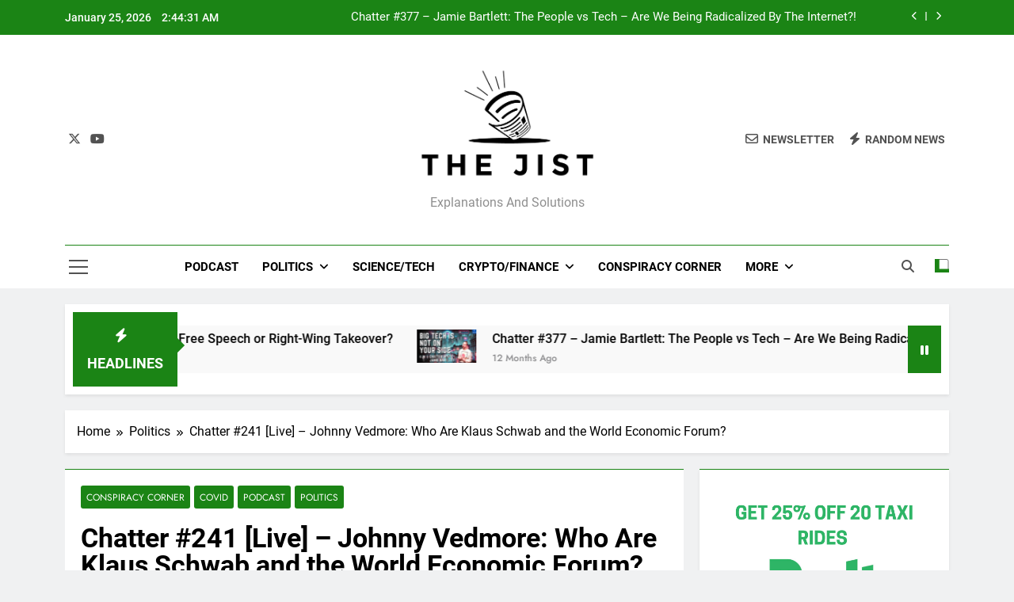

--- FILE ---
content_type: text/html; charset=UTF-8
request_url: https://thejist.co.uk/conspiracy-corner/chatter-241-live-johnny-vedmore-who-are-klaus-schwab-and-the-world-economic-forum/
body_size: 18497
content:
<!doctype html>
<html dir="ltr" lang="en-US" prefix="og: https://ogp.me/ns#">
<head>
	<meta charset="UTF-8">
	<meta name="viewport" content="width=device-width, initial-scale=1">
	<link rel="profile" href="https://gmpg.org/xfn/11">
	<title>Chatter #241 [Live] – Johnny Vedmore: Who Are Klaus Schwab and the World Economic Forum? - The Jist</title>
	<style>img:is([sizes="auto" i], [sizes^="auto," i]) { contain-intrinsic-size: 3000px 1500px }</style>
	
		<!-- All in One SEO 4.9.3 - aioseo.com -->
	<meta name="description" content="The World Economic Forum is a group that has been at the centre of numerous wild theories and speculation regarding digital ID, CBDCs, and the global pandemic response. Johnny Vedmore is a Writer, Investigative Journalist &amp; Phunter. He&#039;s also Musician &amp; a #420 Free Wales advocate! I wanted to get Johnny on the show to" />
	<meta name="robots" content="max-image-preview:large" />
	<meta name="author" content="Josh Hamilton"/>
	<link rel="canonical" href="https://thejist.co.uk/politics/chatter-241-live-johnny-vedmore-who-are-klaus-schwab-and-the-world-economic-forum/" />
	<meta name="generator" content="All in One SEO (AIOSEO) 4.9.3" />
		<meta property="og:locale" content="en_US" />
		<meta property="og:site_name" content="The Jist - Explanations and Solutions" />
		<meta property="og:type" content="article" />
		<meta property="og:title" content="Chatter #241 [Live] – Johnny Vedmore: Who Are Klaus Schwab and the World Economic Forum? - The Jist" />
		<meta property="og:description" content="The World Economic Forum is a group that has been at the centre of numerous wild theories and speculation regarding digital ID, CBDCs, and the global pandemic response. Johnny Vedmore is a Writer, Investigative Journalist &amp; Phunter. He&#039;s also Musician &amp; a #420 Free Wales advocate! I wanted to get Johnny on the show to" />
		<meta property="og:url" content="https://thejist.co.uk/politics/chatter-241-live-johnny-vedmore-who-are-klaus-schwab-and-the-world-economic-forum/" />
		<meta property="og:image" content="https://thejist.co.uk/wp-content/uploads/2022/04/Pre-order-my-book-today-and-get-a-pack-of-tothemoon-crayons-and-a-ticket-to-the-moon-All-for-just-12-for-the-first-200-people-Dont-miss-out-gamestop-tothemoon-gme-apestrongtogether-apes-memestocks-28.png" />
		<meta property="og:image:secure_url" content="https://thejist.co.uk/wp-content/uploads/2022/04/Pre-order-my-book-today-and-get-a-pack-of-tothemoon-crayons-and-a-ticket-to-the-moon-All-for-just-12-for-the-first-200-people-Dont-miss-out-gamestop-tothemoon-gme-apestrongtogether-apes-memestocks-28.png" />
		<meta property="og:image:width" content="1280" />
		<meta property="og:image:height" content="720" />
		<meta property="article:published_time" content="2022-04-15T13:49:31+00:00" />
		<meta property="article:modified_time" content="2022-04-17T11:50:04+00:00" />
		<meta property="article:publisher" content="https://www.facebook.com/profile.php?id=61559455093439" />
		<meta name="twitter:card" content="summary_large_image" />
		<meta name="twitter:site" content="@Give_Me_TheJist" />
		<meta name="twitter:title" content="Chatter #241 [Live] – Johnny Vedmore: Who Are Klaus Schwab and the World Economic Forum? - The Jist" />
		<meta name="twitter:description" content="The World Economic Forum is a group that has been at the centre of numerous wild theories and speculation regarding digital ID, CBDCs, and the global pandemic response. Johnny Vedmore is a Writer, Investigative Journalist &amp; Phunter. He&#039;s also Musician &amp; a #420 Free Wales advocate! I wanted to get Johnny on the show to" />
		<meta name="twitter:creator" content="@Give_Me_TheJist" />
		<meta name="twitter:image" content="https://thejist.co.uk/wp-content/uploads/2022/04/Pre-order-my-book-today-and-get-a-pack-of-tothemoon-crayons-and-a-ticket-to-the-moon-All-for-just-12-for-the-first-200-people-Dont-miss-out-gamestop-tothemoon-gme-apestrongtogether-apes-memestocks-28.png" />
		<meta name="twitter:label1" content="Written by" />
		<meta name="twitter:data1" content="Josh Hamilton" />
		<meta name="twitter:label2" content="Est. reading time" />
		<meta name="twitter:data2" content="2 minutes" />
		<script type="application/ld+json" class="aioseo-schema">
			{"@context":"https:\/\/schema.org","@graph":[{"@type":"BlogPosting","@id":"https:\/\/thejist.co.uk\/politics\/chatter-241-live-johnny-vedmore-who-are-klaus-schwab-and-the-world-economic-forum\/#blogposting","name":"Chatter #241 [Live] \u2013 Johnny Vedmore: Who Are Klaus Schwab and the World Economic Forum? - The Jist","headline":"Chatter #241 [Live] &#8211; Johnny Vedmore: Who Are Klaus Schwab and the World Economic Forum?","author":{"@id":"https:\/\/thejist.co.uk\/author\/admin\/#author"},"publisher":{"@id":"https:\/\/thejist.co.uk\/#organization"},"image":{"@type":"ImageObject","url":"https:\/\/thejist.co.uk\/wp-content\/uploads\/2022\/04\/Pre-order-my-book-today-and-get-a-pack-of-tothemoon-crayons-and-a-ticket-to-the-moon-All-for-just-12-for-the-first-200-people-Dont-miss-out-gamestop-tothemoon-gme-apestrongtogether-apes-memestocks-28.png","width":1280,"height":720},"datePublished":"2022-04-15T14:49:31+01:00","dateModified":"2022-04-17T12:50:04+01:00","inLanguage":"en-US","mainEntityOfPage":{"@id":"https:\/\/thejist.co.uk\/politics\/chatter-241-live-johnny-vedmore-who-are-klaus-schwab-and-the-world-economic-forum\/#webpage"},"isPartOf":{"@id":"https:\/\/thejist.co.uk\/politics\/chatter-241-live-johnny-vedmore-who-are-klaus-schwab-and-the-world-economic-forum\/#webpage"},"articleSection":"Conspiracy Corner, covid, podcast, Politics, cbdc, central bank digital currency, chatter, chatter podcast, digital id, financial reset, how did klaus schwab become rich, johnny vedmore, johnny vedmore interview, johnny vedmore journalist, josh hamilton, klaus schwab, The Jist, the jist podcast, thejist, uk podcast, UK Politics, what do the world economic forum do, what does klaus schwab do, what is the wef, what is the world economic forum, who is klaus schwab, world economic forum, world government"},{"@type":"BreadcrumbList","@id":"https:\/\/thejist.co.uk\/politics\/chatter-241-live-johnny-vedmore-who-are-klaus-schwab-and-the-world-economic-forum\/#breadcrumblist","itemListElement":[{"@type":"ListItem","@id":"https:\/\/thejist.co.uk#listItem","position":1,"name":"Home","item":"https:\/\/thejist.co.uk","nextItem":{"@type":"ListItem","@id":"https:\/\/thejist.co.uk\/category\/politics\/#listItem","name":"Politics"}},{"@type":"ListItem","@id":"https:\/\/thejist.co.uk\/category\/politics\/#listItem","position":2,"name":"Politics","item":"https:\/\/thejist.co.uk\/category\/politics\/","nextItem":{"@type":"ListItem","@id":"https:\/\/thejist.co.uk\/politics\/chatter-241-live-johnny-vedmore-who-are-klaus-schwab-and-the-world-economic-forum\/#listItem","name":"Chatter #241 [Live] &#8211; Johnny Vedmore: Who Are Klaus Schwab and the World Economic Forum?"},"previousItem":{"@type":"ListItem","@id":"https:\/\/thejist.co.uk#listItem","name":"Home"}},{"@type":"ListItem","@id":"https:\/\/thejist.co.uk\/politics\/chatter-241-live-johnny-vedmore-who-are-klaus-schwab-and-the-world-economic-forum\/#listItem","position":3,"name":"Chatter #241 [Live] &#8211; Johnny Vedmore: Who Are Klaus Schwab and the World Economic Forum?","previousItem":{"@type":"ListItem","@id":"https:\/\/thejist.co.uk\/category\/politics\/#listItem","name":"Politics"}}]},{"@type":"Organization","@id":"https:\/\/thejist.co.uk\/#organization","name":"The Jist","description":"Explanations and Solutions","url":"https:\/\/thejist.co.uk\/","logo":{"@type":"ImageObject","url":"https:\/\/thejist.co.uk\/wp-content\/uploads\/2022\/05\/image__1__1_-removebg-preview-e1654015885257.png","@id":"https:\/\/thejist.co.uk\/politics\/chatter-241-live-johnny-vedmore-who-are-klaus-schwab-and-the-world-economic-forum\/#organizationLogo","width":500,"height":313},"image":{"@id":"https:\/\/thejist.co.uk\/politics\/chatter-241-live-johnny-vedmore-who-are-klaus-schwab-and-the-world-economic-forum\/#organizationLogo"},"sameAs":["https:\/\/www.facebook.com\/profile.php?id=61559455093439","https:\/\/x.com\/Give_Me_TheJist","https:\/\/www.instagram.com\/chatter_the.jist\/","https:\/\/www.tiktok.com\/@chatter_the_jist","https:\/\/www.youtube.com\/c\/thejist"]},{"@type":"Person","@id":"https:\/\/thejist.co.uk\/author\/admin\/#author","url":"https:\/\/thejist.co.uk\/author\/admin\/","name":"Josh Hamilton","image":{"@type":"ImageObject","@id":"https:\/\/thejist.co.uk\/politics\/chatter-241-live-johnny-vedmore-who-are-klaus-schwab-and-the-world-economic-forum\/#authorImage","url":"https:\/\/secure.gravatar.com\/avatar\/5a382189368de1581622d1dab8451728edccc2e96bd43382de1511da03f56444?s=96&d=mm&r=g","width":96,"height":96,"caption":"Josh Hamilton"}},{"@type":"WebPage","@id":"https:\/\/thejist.co.uk\/politics\/chatter-241-live-johnny-vedmore-who-are-klaus-schwab-and-the-world-economic-forum\/#webpage","url":"https:\/\/thejist.co.uk\/politics\/chatter-241-live-johnny-vedmore-who-are-klaus-schwab-and-the-world-economic-forum\/","name":"Chatter #241 [Live] \u2013 Johnny Vedmore: Who Are Klaus Schwab and the World Economic Forum? - The Jist","description":"The World Economic Forum is a group that has been at the centre of numerous wild theories and speculation regarding digital ID, CBDCs, and the global pandemic response. Johnny Vedmore is a Writer, Investigative Journalist & Phunter. He's also Musician & a #420 Free Wales advocate! I wanted to get Johnny on the show to","inLanguage":"en-US","isPartOf":{"@id":"https:\/\/thejist.co.uk\/#website"},"breadcrumb":{"@id":"https:\/\/thejist.co.uk\/politics\/chatter-241-live-johnny-vedmore-who-are-klaus-schwab-and-the-world-economic-forum\/#breadcrumblist"},"author":{"@id":"https:\/\/thejist.co.uk\/author\/admin\/#author"},"creator":{"@id":"https:\/\/thejist.co.uk\/author\/admin\/#author"},"image":{"@type":"ImageObject","url":"https:\/\/thejist.co.uk\/wp-content\/uploads\/2022\/04\/Pre-order-my-book-today-and-get-a-pack-of-tothemoon-crayons-and-a-ticket-to-the-moon-All-for-just-12-for-the-first-200-people-Dont-miss-out-gamestop-tothemoon-gme-apestrongtogether-apes-memestocks-28.png","@id":"https:\/\/thejist.co.uk\/politics\/chatter-241-live-johnny-vedmore-who-are-klaus-schwab-and-the-world-economic-forum\/#mainImage","width":1280,"height":720},"primaryImageOfPage":{"@id":"https:\/\/thejist.co.uk\/politics\/chatter-241-live-johnny-vedmore-who-are-klaus-schwab-and-the-world-economic-forum\/#mainImage"},"datePublished":"2022-04-15T14:49:31+01:00","dateModified":"2022-04-17T12:50:04+01:00"},{"@type":"WebSite","@id":"https:\/\/thejist.co.uk\/#website","url":"https:\/\/thejist.co.uk\/","name":"The Jist","description":"Explanations and Solutions","inLanguage":"en-US","publisher":{"@id":"https:\/\/thejist.co.uk\/#organization"}}]}
		</script>
		<!-- All in One SEO -->

<link rel="alternate" type="application/rss+xml" title="The Jist &raquo; Feed" href="https://thejist.co.uk/feed/" />
<link rel="alternate" type="application/rss+xml" title="The Jist &raquo; Comments Feed" href="https://thejist.co.uk/comments/feed/" />
<link rel="alternate" type="application/rss+xml" title="The Jist &raquo; Chatter #241 [Live] &#8211; Johnny Vedmore: Who Are Klaus Schwab and the World Economic Forum? Comments Feed" href="https://thejist.co.uk/politics/chatter-241-live-johnny-vedmore-who-are-klaus-schwab-and-the-world-economic-forum/feed/" />
		<!-- This site uses the Google Analytics by MonsterInsights plugin v9.11.1 - Using Analytics tracking - https://www.monsterinsights.com/ -->
							<script src="//www.googletagmanager.com/gtag/js?id=G-THXVD8Q97V"  data-cfasync="false" data-wpfc-render="false" async></script>
			<script data-cfasync="false" data-wpfc-render="false">
				var mi_version = '9.11.1';
				var mi_track_user = true;
				var mi_no_track_reason = '';
								var MonsterInsightsDefaultLocations = {"page_location":"https:\/\/thejist.co.uk\/conspiracy-corner\/chatter-241-live-johnny-vedmore-who-are-klaus-schwab-and-the-world-economic-forum\/"};
								if ( typeof MonsterInsightsPrivacyGuardFilter === 'function' ) {
					var MonsterInsightsLocations = (typeof MonsterInsightsExcludeQuery === 'object') ? MonsterInsightsPrivacyGuardFilter( MonsterInsightsExcludeQuery ) : MonsterInsightsPrivacyGuardFilter( MonsterInsightsDefaultLocations );
				} else {
					var MonsterInsightsLocations = (typeof MonsterInsightsExcludeQuery === 'object') ? MonsterInsightsExcludeQuery : MonsterInsightsDefaultLocations;
				}

								var disableStrs = [
										'ga-disable-G-THXVD8Q97V',
									];

				/* Function to detect opted out users */
				function __gtagTrackerIsOptedOut() {
					for (var index = 0; index < disableStrs.length; index++) {
						if (document.cookie.indexOf(disableStrs[index] + '=true') > -1) {
							return true;
						}
					}

					return false;
				}

				/* Disable tracking if the opt-out cookie exists. */
				if (__gtagTrackerIsOptedOut()) {
					for (var index = 0; index < disableStrs.length; index++) {
						window[disableStrs[index]] = true;
					}
				}

				/* Opt-out function */
				function __gtagTrackerOptout() {
					for (var index = 0; index < disableStrs.length; index++) {
						document.cookie = disableStrs[index] + '=true; expires=Thu, 31 Dec 2099 23:59:59 UTC; path=/';
						window[disableStrs[index]] = true;
					}
				}

				if ('undefined' === typeof gaOptout) {
					function gaOptout() {
						__gtagTrackerOptout();
					}
				}
								window.dataLayer = window.dataLayer || [];

				window.MonsterInsightsDualTracker = {
					helpers: {},
					trackers: {},
				};
				if (mi_track_user) {
					function __gtagDataLayer() {
						dataLayer.push(arguments);
					}

					function __gtagTracker(type, name, parameters) {
						if (!parameters) {
							parameters = {};
						}

						if (parameters.send_to) {
							__gtagDataLayer.apply(null, arguments);
							return;
						}

						if (type === 'event') {
														parameters.send_to = monsterinsights_frontend.v4_id;
							var hookName = name;
							if (typeof parameters['event_category'] !== 'undefined') {
								hookName = parameters['event_category'] + ':' + name;
							}

							if (typeof MonsterInsightsDualTracker.trackers[hookName] !== 'undefined') {
								MonsterInsightsDualTracker.trackers[hookName](parameters);
							} else {
								__gtagDataLayer('event', name, parameters);
							}
							
						} else {
							__gtagDataLayer.apply(null, arguments);
						}
					}

					__gtagTracker('js', new Date());
					__gtagTracker('set', {
						'developer_id.dZGIzZG': true,
											});
					if ( MonsterInsightsLocations.page_location ) {
						__gtagTracker('set', MonsterInsightsLocations);
					}
										__gtagTracker('config', 'G-THXVD8Q97V', {"forceSSL":"true"} );
										window.gtag = __gtagTracker;										(function () {
						/* https://developers.google.com/analytics/devguides/collection/analyticsjs/ */
						/* ga and __gaTracker compatibility shim. */
						var noopfn = function () {
							return null;
						};
						var newtracker = function () {
							return new Tracker();
						};
						var Tracker = function () {
							return null;
						};
						var p = Tracker.prototype;
						p.get = noopfn;
						p.set = noopfn;
						p.send = function () {
							var args = Array.prototype.slice.call(arguments);
							args.unshift('send');
							__gaTracker.apply(null, args);
						};
						var __gaTracker = function () {
							var len = arguments.length;
							if (len === 0) {
								return;
							}
							var f = arguments[len - 1];
							if (typeof f !== 'object' || f === null || typeof f.hitCallback !== 'function') {
								if ('send' === arguments[0]) {
									var hitConverted, hitObject = false, action;
									if ('event' === arguments[1]) {
										if ('undefined' !== typeof arguments[3]) {
											hitObject = {
												'eventAction': arguments[3],
												'eventCategory': arguments[2],
												'eventLabel': arguments[4],
												'value': arguments[5] ? arguments[5] : 1,
											}
										}
									}
									if ('pageview' === arguments[1]) {
										if ('undefined' !== typeof arguments[2]) {
											hitObject = {
												'eventAction': 'page_view',
												'page_path': arguments[2],
											}
										}
									}
									if (typeof arguments[2] === 'object') {
										hitObject = arguments[2];
									}
									if (typeof arguments[5] === 'object') {
										Object.assign(hitObject, arguments[5]);
									}
									if ('undefined' !== typeof arguments[1].hitType) {
										hitObject = arguments[1];
										if ('pageview' === hitObject.hitType) {
											hitObject.eventAction = 'page_view';
										}
									}
									if (hitObject) {
										action = 'timing' === arguments[1].hitType ? 'timing_complete' : hitObject.eventAction;
										hitConverted = mapArgs(hitObject);
										__gtagTracker('event', action, hitConverted);
									}
								}
								return;
							}

							function mapArgs(args) {
								var arg, hit = {};
								var gaMap = {
									'eventCategory': 'event_category',
									'eventAction': 'event_action',
									'eventLabel': 'event_label',
									'eventValue': 'event_value',
									'nonInteraction': 'non_interaction',
									'timingCategory': 'event_category',
									'timingVar': 'name',
									'timingValue': 'value',
									'timingLabel': 'event_label',
									'page': 'page_path',
									'location': 'page_location',
									'title': 'page_title',
									'referrer' : 'page_referrer',
								};
								for (arg in args) {
																		if (!(!args.hasOwnProperty(arg) || !gaMap.hasOwnProperty(arg))) {
										hit[gaMap[arg]] = args[arg];
									} else {
										hit[arg] = args[arg];
									}
								}
								return hit;
							}

							try {
								f.hitCallback();
							} catch (ex) {
							}
						};
						__gaTracker.create = newtracker;
						__gaTracker.getByName = newtracker;
						__gaTracker.getAll = function () {
							return [];
						};
						__gaTracker.remove = noopfn;
						__gaTracker.loaded = true;
						window['__gaTracker'] = __gaTracker;
					})();
									} else {
										console.log("");
					(function () {
						function __gtagTracker() {
							return null;
						}

						window['__gtagTracker'] = __gtagTracker;
						window['gtag'] = __gtagTracker;
					})();
									}
			</script>
							<!-- / Google Analytics by MonsterInsights -->
		<script>
window._wpemojiSettings = {"baseUrl":"https:\/\/s.w.org\/images\/core\/emoji\/16.0.1\/72x72\/","ext":".png","svgUrl":"https:\/\/s.w.org\/images\/core\/emoji\/16.0.1\/svg\/","svgExt":".svg","source":{"concatemoji":"https:\/\/thejist.co.uk\/wp-includes\/js\/wp-emoji-release.min.js?ver=6.8.3"}};
/*! This file is auto-generated */
!function(s,n){var o,i,e;function c(e){try{var t={supportTests:e,timestamp:(new Date).valueOf()};sessionStorage.setItem(o,JSON.stringify(t))}catch(e){}}function p(e,t,n){e.clearRect(0,0,e.canvas.width,e.canvas.height),e.fillText(t,0,0);var t=new Uint32Array(e.getImageData(0,0,e.canvas.width,e.canvas.height).data),a=(e.clearRect(0,0,e.canvas.width,e.canvas.height),e.fillText(n,0,0),new Uint32Array(e.getImageData(0,0,e.canvas.width,e.canvas.height).data));return t.every(function(e,t){return e===a[t]})}function u(e,t){e.clearRect(0,0,e.canvas.width,e.canvas.height),e.fillText(t,0,0);for(var n=e.getImageData(16,16,1,1),a=0;a<n.data.length;a++)if(0!==n.data[a])return!1;return!0}function f(e,t,n,a){switch(t){case"flag":return n(e,"\ud83c\udff3\ufe0f\u200d\u26a7\ufe0f","\ud83c\udff3\ufe0f\u200b\u26a7\ufe0f")?!1:!n(e,"\ud83c\udde8\ud83c\uddf6","\ud83c\udde8\u200b\ud83c\uddf6")&&!n(e,"\ud83c\udff4\udb40\udc67\udb40\udc62\udb40\udc65\udb40\udc6e\udb40\udc67\udb40\udc7f","\ud83c\udff4\u200b\udb40\udc67\u200b\udb40\udc62\u200b\udb40\udc65\u200b\udb40\udc6e\u200b\udb40\udc67\u200b\udb40\udc7f");case"emoji":return!a(e,"\ud83e\udedf")}return!1}function g(e,t,n,a){var r="undefined"!=typeof WorkerGlobalScope&&self instanceof WorkerGlobalScope?new OffscreenCanvas(300,150):s.createElement("canvas"),o=r.getContext("2d",{willReadFrequently:!0}),i=(o.textBaseline="top",o.font="600 32px Arial",{});return e.forEach(function(e){i[e]=t(o,e,n,a)}),i}function t(e){var t=s.createElement("script");t.src=e,t.defer=!0,s.head.appendChild(t)}"undefined"!=typeof Promise&&(o="wpEmojiSettingsSupports",i=["flag","emoji"],n.supports={everything:!0,everythingExceptFlag:!0},e=new Promise(function(e){s.addEventListener("DOMContentLoaded",e,{once:!0})}),new Promise(function(t){var n=function(){try{var e=JSON.parse(sessionStorage.getItem(o));if("object"==typeof e&&"number"==typeof e.timestamp&&(new Date).valueOf()<e.timestamp+604800&&"object"==typeof e.supportTests)return e.supportTests}catch(e){}return null}();if(!n){if("undefined"!=typeof Worker&&"undefined"!=typeof OffscreenCanvas&&"undefined"!=typeof URL&&URL.createObjectURL&&"undefined"!=typeof Blob)try{var e="postMessage("+g.toString()+"("+[JSON.stringify(i),f.toString(),p.toString(),u.toString()].join(",")+"));",a=new Blob([e],{type:"text/javascript"}),r=new Worker(URL.createObjectURL(a),{name:"wpTestEmojiSupports"});return void(r.onmessage=function(e){c(n=e.data),r.terminate(),t(n)})}catch(e){}c(n=g(i,f,p,u))}t(n)}).then(function(e){for(var t in e)n.supports[t]=e[t],n.supports.everything=n.supports.everything&&n.supports[t],"flag"!==t&&(n.supports.everythingExceptFlag=n.supports.everythingExceptFlag&&n.supports[t]);n.supports.everythingExceptFlag=n.supports.everythingExceptFlag&&!n.supports.flag,n.DOMReady=!1,n.readyCallback=function(){n.DOMReady=!0}}).then(function(){return e}).then(function(){var e;n.supports.everything||(n.readyCallback(),(e=n.source||{}).concatemoji?t(e.concatemoji):e.wpemoji&&e.twemoji&&(t(e.twemoji),t(e.wpemoji)))}))}((window,document),window._wpemojiSettings);
</script>
<style id='wp-emoji-styles-inline-css'>

	img.wp-smiley, img.emoji {
		display: inline !important;
		border: none !important;
		box-shadow: none !important;
		height: 1em !important;
		width: 1em !important;
		margin: 0 0.07em !important;
		vertical-align: -0.1em !important;
		background: none !important;
		padding: 0 !important;
	}
</style>
<link rel='stylesheet' id='wp-block-library-css' href='https://thejist.co.uk/wp-includes/css/dist/block-library/style.min.css?ver=6.8.3' media='all' />
<style id='classic-theme-styles-inline-css'>
/*! This file is auto-generated */
.wp-block-button__link{color:#fff;background-color:#32373c;border-radius:9999px;box-shadow:none;text-decoration:none;padding:calc(.667em + 2px) calc(1.333em + 2px);font-size:1.125em}.wp-block-file__button{background:#32373c;color:#fff;text-decoration:none}
</style>
<link rel='stylesheet' id='aioseo/css/src/vue/standalone/blocks/table-of-contents/global.scss-css' href='https://thejist.co.uk/wp-content/plugins/all-in-one-seo-pack/dist/Lite/assets/css/table-of-contents/global.e90f6d47.css?ver=4.9.3' media='all' />
<style id='global-styles-inline-css'>
:root{--wp--preset--aspect-ratio--square: 1;--wp--preset--aspect-ratio--4-3: 4/3;--wp--preset--aspect-ratio--3-4: 3/4;--wp--preset--aspect-ratio--3-2: 3/2;--wp--preset--aspect-ratio--2-3: 2/3;--wp--preset--aspect-ratio--16-9: 16/9;--wp--preset--aspect-ratio--9-16: 9/16;--wp--preset--color--black: #000000;--wp--preset--color--cyan-bluish-gray: #abb8c3;--wp--preset--color--white: #ffffff;--wp--preset--color--pale-pink: #f78da7;--wp--preset--color--vivid-red: #cf2e2e;--wp--preset--color--luminous-vivid-orange: #ff6900;--wp--preset--color--luminous-vivid-amber: #fcb900;--wp--preset--color--light-green-cyan: #7bdcb5;--wp--preset--color--vivid-green-cyan: #00d084;--wp--preset--color--pale-cyan-blue: #8ed1fc;--wp--preset--color--vivid-cyan-blue: #0693e3;--wp--preset--color--vivid-purple: #9b51e0;--wp--preset--gradient--vivid-cyan-blue-to-vivid-purple: linear-gradient(135deg,rgba(6,147,227,1) 0%,rgb(155,81,224) 100%);--wp--preset--gradient--light-green-cyan-to-vivid-green-cyan: linear-gradient(135deg,rgb(122,220,180) 0%,rgb(0,208,130) 100%);--wp--preset--gradient--luminous-vivid-amber-to-luminous-vivid-orange: linear-gradient(135deg,rgba(252,185,0,1) 0%,rgba(255,105,0,1) 100%);--wp--preset--gradient--luminous-vivid-orange-to-vivid-red: linear-gradient(135deg,rgba(255,105,0,1) 0%,rgb(207,46,46) 100%);--wp--preset--gradient--very-light-gray-to-cyan-bluish-gray: linear-gradient(135deg,rgb(238,238,238) 0%,rgb(169,184,195) 100%);--wp--preset--gradient--cool-to-warm-spectrum: linear-gradient(135deg,rgb(74,234,220) 0%,rgb(151,120,209) 20%,rgb(207,42,186) 40%,rgb(238,44,130) 60%,rgb(251,105,98) 80%,rgb(254,248,76) 100%);--wp--preset--gradient--blush-light-purple: linear-gradient(135deg,rgb(255,206,236) 0%,rgb(152,150,240) 100%);--wp--preset--gradient--blush-bordeaux: linear-gradient(135deg,rgb(254,205,165) 0%,rgb(254,45,45) 50%,rgb(107,0,62) 100%);--wp--preset--gradient--luminous-dusk: linear-gradient(135deg,rgb(255,203,112) 0%,rgb(199,81,192) 50%,rgb(65,88,208) 100%);--wp--preset--gradient--pale-ocean: linear-gradient(135deg,rgb(255,245,203) 0%,rgb(182,227,212) 50%,rgb(51,167,181) 100%);--wp--preset--gradient--electric-grass: linear-gradient(135deg,rgb(202,248,128) 0%,rgb(113,206,126) 100%);--wp--preset--gradient--midnight: linear-gradient(135deg,rgb(2,3,129) 0%,rgb(40,116,252) 100%);--wp--preset--font-size--small: 13px;--wp--preset--font-size--medium: 20px;--wp--preset--font-size--large: 36px;--wp--preset--font-size--x-large: 42px;--wp--preset--spacing--20: 0.44rem;--wp--preset--spacing--30: 0.67rem;--wp--preset--spacing--40: 1rem;--wp--preset--spacing--50: 1.5rem;--wp--preset--spacing--60: 2.25rem;--wp--preset--spacing--70: 3.38rem;--wp--preset--spacing--80: 5.06rem;--wp--preset--shadow--natural: 6px 6px 9px rgba(0, 0, 0, 0.2);--wp--preset--shadow--deep: 12px 12px 50px rgba(0, 0, 0, 0.4);--wp--preset--shadow--sharp: 6px 6px 0px rgba(0, 0, 0, 0.2);--wp--preset--shadow--outlined: 6px 6px 0px -3px rgba(255, 255, 255, 1), 6px 6px rgba(0, 0, 0, 1);--wp--preset--shadow--crisp: 6px 6px 0px rgba(0, 0, 0, 1);}:where(.is-layout-flex){gap: 0.5em;}:where(.is-layout-grid){gap: 0.5em;}body .is-layout-flex{display: flex;}.is-layout-flex{flex-wrap: wrap;align-items: center;}.is-layout-flex > :is(*, div){margin: 0;}body .is-layout-grid{display: grid;}.is-layout-grid > :is(*, div){margin: 0;}:where(.wp-block-columns.is-layout-flex){gap: 2em;}:where(.wp-block-columns.is-layout-grid){gap: 2em;}:where(.wp-block-post-template.is-layout-flex){gap: 1.25em;}:where(.wp-block-post-template.is-layout-grid){gap: 1.25em;}.has-black-color{color: var(--wp--preset--color--black) !important;}.has-cyan-bluish-gray-color{color: var(--wp--preset--color--cyan-bluish-gray) !important;}.has-white-color{color: var(--wp--preset--color--white) !important;}.has-pale-pink-color{color: var(--wp--preset--color--pale-pink) !important;}.has-vivid-red-color{color: var(--wp--preset--color--vivid-red) !important;}.has-luminous-vivid-orange-color{color: var(--wp--preset--color--luminous-vivid-orange) !important;}.has-luminous-vivid-amber-color{color: var(--wp--preset--color--luminous-vivid-amber) !important;}.has-light-green-cyan-color{color: var(--wp--preset--color--light-green-cyan) !important;}.has-vivid-green-cyan-color{color: var(--wp--preset--color--vivid-green-cyan) !important;}.has-pale-cyan-blue-color{color: var(--wp--preset--color--pale-cyan-blue) !important;}.has-vivid-cyan-blue-color{color: var(--wp--preset--color--vivid-cyan-blue) !important;}.has-vivid-purple-color{color: var(--wp--preset--color--vivid-purple) !important;}.has-black-background-color{background-color: var(--wp--preset--color--black) !important;}.has-cyan-bluish-gray-background-color{background-color: var(--wp--preset--color--cyan-bluish-gray) !important;}.has-white-background-color{background-color: var(--wp--preset--color--white) !important;}.has-pale-pink-background-color{background-color: var(--wp--preset--color--pale-pink) !important;}.has-vivid-red-background-color{background-color: var(--wp--preset--color--vivid-red) !important;}.has-luminous-vivid-orange-background-color{background-color: var(--wp--preset--color--luminous-vivid-orange) !important;}.has-luminous-vivid-amber-background-color{background-color: var(--wp--preset--color--luminous-vivid-amber) !important;}.has-light-green-cyan-background-color{background-color: var(--wp--preset--color--light-green-cyan) !important;}.has-vivid-green-cyan-background-color{background-color: var(--wp--preset--color--vivid-green-cyan) !important;}.has-pale-cyan-blue-background-color{background-color: var(--wp--preset--color--pale-cyan-blue) !important;}.has-vivid-cyan-blue-background-color{background-color: var(--wp--preset--color--vivid-cyan-blue) !important;}.has-vivid-purple-background-color{background-color: var(--wp--preset--color--vivid-purple) !important;}.has-black-border-color{border-color: var(--wp--preset--color--black) !important;}.has-cyan-bluish-gray-border-color{border-color: var(--wp--preset--color--cyan-bluish-gray) !important;}.has-white-border-color{border-color: var(--wp--preset--color--white) !important;}.has-pale-pink-border-color{border-color: var(--wp--preset--color--pale-pink) !important;}.has-vivid-red-border-color{border-color: var(--wp--preset--color--vivid-red) !important;}.has-luminous-vivid-orange-border-color{border-color: var(--wp--preset--color--luminous-vivid-orange) !important;}.has-luminous-vivid-amber-border-color{border-color: var(--wp--preset--color--luminous-vivid-amber) !important;}.has-light-green-cyan-border-color{border-color: var(--wp--preset--color--light-green-cyan) !important;}.has-vivid-green-cyan-border-color{border-color: var(--wp--preset--color--vivid-green-cyan) !important;}.has-pale-cyan-blue-border-color{border-color: var(--wp--preset--color--pale-cyan-blue) !important;}.has-vivid-cyan-blue-border-color{border-color: var(--wp--preset--color--vivid-cyan-blue) !important;}.has-vivid-purple-border-color{border-color: var(--wp--preset--color--vivid-purple) !important;}.has-vivid-cyan-blue-to-vivid-purple-gradient-background{background: var(--wp--preset--gradient--vivid-cyan-blue-to-vivid-purple) !important;}.has-light-green-cyan-to-vivid-green-cyan-gradient-background{background: var(--wp--preset--gradient--light-green-cyan-to-vivid-green-cyan) !important;}.has-luminous-vivid-amber-to-luminous-vivid-orange-gradient-background{background: var(--wp--preset--gradient--luminous-vivid-amber-to-luminous-vivid-orange) !important;}.has-luminous-vivid-orange-to-vivid-red-gradient-background{background: var(--wp--preset--gradient--luminous-vivid-orange-to-vivid-red) !important;}.has-very-light-gray-to-cyan-bluish-gray-gradient-background{background: var(--wp--preset--gradient--very-light-gray-to-cyan-bluish-gray) !important;}.has-cool-to-warm-spectrum-gradient-background{background: var(--wp--preset--gradient--cool-to-warm-spectrum) !important;}.has-blush-light-purple-gradient-background{background: var(--wp--preset--gradient--blush-light-purple) !important;}.has-blush-bordeaux-gradient-background{background: var(--wp--preset--gradient--blush-bordeaux) !important;}.has-luminous-dusk-gradient-background{background: var(--wp--preset--gradient--luminous-dusk) !important;}.has-pale-ocean-gradient-background{background: var(--wp--preset--gradient--pale-ocean) !important;}.has-electric-grass-gradient-background{background: var(--wp--preset--gradient--electric-grass) !important;}.has-midnight-gradient-background{background: var(--wp--preset--gradient--midnight) !important;}.has-small-font-size{font-size: var(--wp--preset--font-size--small) !important;}.has-medium-font-size{font-size: var(--wp--preset--font-size--medium) !important;}.has-large-font-size{font-size: var(--wp--preset--font-size--large) !important;}.has-x-large-font-size{font-size: var(--wp--preset--font-size--x-large) !important;}
:where(.wp-block-post-template.is-layout-flex){gap: 1.25em;}:where(.wp-block-post-template.is-layout-grid){gap: 1.25em;}
:where(.wp-block-columns.is-layout-flex){gap: 2em;}:where(.wp-block-columns.is-layout-grid){gap: 2em;}
:root :where(.wp-block-pullquote){font-size: 1.5em;line-height: 1.6;}
</style>
<link rel='stylesheet' id='fontawesome-css' href='https://thejist.co.uk/wp-content/themes/newsmatic/assets/lib/fontawesome/css/all.min.css?ver=5.15.3' media='all' />
<link rel='stylesheet' id='fontawesome-6-css' href='https://thejist.co.uk/wp-content/themes/newsmatic/assets/lib/fontawesome-6/css/all.min.css?ver=6.5.1' media='all' />
<link rel='stylesheet' id='slick-css' href='https://thejist.co.uk/wp-content/themes/newsmatic/assets/lib/slick/slick.css?ver=1.8.1' media='all' />
<link rel='stylesheet' id='newsmatic-typo-fonts-css' href='https://thejist.co.uk/wp-content/fonts/6b2ae88fc5993daafeeca1763440d2ff.css' media='all' />
<link rel='stylesheet' id='newsmatic-style-css' href='https://thejist.co.uk/wp-content/themes/newsmatic/style.css?ver=1.3.18' media='all' />
<style id='newsmatic-style-inline-css'>
body.newsmatic_font_typography{ --newsmatic-global-preset-color-1: #64748b;}
 body.newsmatic_font_typography{ --newsmatic-global-preset-color-2: #27272a;}
 body.newsmatic_font_typography{ --newsmatic-global-preset-color-3: #ef4444;}
 body.newsmatic_font_typography{ --newsmatic-global-preset-color-4: #eab308;}
 body.newsmatic_font_typography{ --newsmatic-global-preset-color-5: #84cc16;}
 body.newsmatic_font_typography{ --newsmatic-global-preset-color-6: #22c55e;}
 body.newsmatic_font_typography{ --newsmatic-global-preset-color-7: #06b6d4;}
 body.newsmatic_font_typography{ --newsmatic-global-preset-color-8: #0284c7;}
 body.newsmatic_font_typography{ --newsmatic-global-preset-color-9: #6366f1;}
 body.newsmatic_font_typography{ --newsmatic-global-preset-color-10: #84cc16;}
 body.newsmatic_font_typography{ --newsmatic-global-preset-color-11: #a855f7;}
 body.newsmatic_font_typography{ --newsmatic-global-preset-color-12: #f43f5e;}
 body.newsmatic_font_typography{ --newsmatic-global-preset-gradient-color-1: linear-gradient( 135deg, #485563 10%, #29323c 100%);}
 body.newsmatic_font_typography{ --newsmatic-global-preset-gradient-color-2: linear-gradient( 135deg, #FF512F 10%, #F09819 100%);}
 body.newsmatic_font_typography{ --newsmatic-global-preset-gradient-color-3: linear-gradient( 135deg, #00416A 10%, #E4E5E6 100%);}
 body.newsmatic_font_typography{ --newsmatic-global-preset-gradient-color-4: linear-gradient( 135deg, #CE9FFC 10%, #7367F0 100%);}
 body.newsmatic_font_typography{ --newsmatic-global-preset-gradient-color-5: linear-gradient( 135deg, #90F7EC 10%, #32CCBC 100%);}
 body.newsmatic_font_typography{ --newsmatic-global-preset-gradient-color-6: linear-gradient( 135deg, #81FBB8 10%, #28C76F 100%);}
 body.newsmatic_font_typography{ --newsmatic-global-preset-gradient-color-7: linear-gradient( 135deg, #EB3349 10%, #F45C43 100%);}
 body.newsmatic_font_typography{ --newsmatic-global-preset-gradient-color-8: linear-gradient( 135deg, #FFF720 10%, #3CD500 100%);}
 body.newsmatic_font_typography{ --newsmatic-global-preset-gradient-color-9: linear-gradient( 135deg, #FF96F9 10%, #C32BAC 100%);}
 body.newsmatic_font_typography{ --newsmatic-global-preset-gradient-color-10: linear-gradient( 135deg, #69FF97 10%, #00E4FF 100%);}
 body.newsmatic_font_typography{ --newsmatic-global-preset-gradient-color-11: linear-gradient( 135deg, #3C8CE7 10%, #00EAFF 100%);}
 body.newsmatic_font_typography{ --newsmatic-global-preset-gradient-color-12: linear-gradient( 135deg, #FF7AF5 10%, #513162 100%);}
 body.newsmatic_font_typography{ --theme-block-top-border-color: #1b8415;}
.newsmatic_font_typography { --header-padding: 35px;} .newsmatic_font_typography { --header-padding-tablet: 30px;} .newsmatic_font_typography { --header-padding-smartphone: 30px;}.newsmatic_main_body .site-header.layout--default .top-header{ background: #1b8415}.newsmatic_font_typography .header-custom-button{ background: linear-gradient(135deg,rgb(178,7,29) 0%,rgb(1,1,1) 100%)}.newsmatic_font_typography .header-custom-button:hover{ background: #b2071d}.newsmatic_font_typography { --site-title-family : Roboto; }
.newsmatic_font_typography { --site-title-weight : 700; }
.newsmatic_font_typography { --site-title-texttransform : capitalize; }
.newsmatic_font_typography { --site-title-textdecoration : none; }
.newsmatic_font_typography { --site-title-size : 45px; }
.newsmatic_font_typography { --site-title-size-tab : 43px; }
.newsmatic_font_typography { --site-title-size-mobile : 40px; }
.newsmatic_font_typography { --site-title-lineheight : 45px; }
.newsmatic_font_typography { --site-title-lineheight-tab : 42px; }
.newsmatic_font_typography { --site-title-lineheight-mobile : 40px; }
.newsmatic_font_typography { --site-title-letterspacing : 0px; }
.newsmatic_font_typography { --site-title-letterspacing-tab : 0px; }
.newsmatic_font_typography { --site-title-letterspacing-mobile : 0px; }
.newsmatic_font_typography { --site-tagline-family : Roboto; }
.newsmatic_font_typography { --site-tagline-weight : 400; }
.newsmatic_font_typography { --site-tagline-texttransform : capitalize; }
.newsmatic_font_typography { --site-tagline-textdecoration : none; }
.newsmatic_font_typography { --site-tagline-size : 16px; }
.newsmatic_font_typography { --site-tagline-size-tab : 16px; }
.newsmatic_font_typography { --site-tagline-size-mobile : 16px; }
.newsmatic_font_typography { --site-tagline-lineheight : 26px; }
.newsmatic_font_typography { --site-tagline-lineheight-tab : 26px; }
.newsmatic_font_typography { --site-tagline-lineheight-mobile : 16px; }
.newsmatic_font_typography { --site-tagline-letterspacing : 0px; }
.newsmatic_font_typography { --site-tagline-letterspacing-tab : 0px; }
.newsmatic_font_typography { --site-tagline-letterspacing-mobile : 0px; }
body .site-branding img.custom-logo{ width: 230px; }@media(max-width: 940px) { body .site-branding img.custom-logo{ width: 200px; } }
@media(max-width: 610px) { body .site-branding img.custom-logo{ width: 200px; } }
.newsmatic_font_typography  { --sidebar-toggle-color: #525252;}.newsmatic_font_typography  { --sidebar-toggle-color-hover : #1B8415; }.newsmatic_font_typography  { --search-color: #525252;}.newsmatic_font_typography  { --search-color-hover : #1B8415; }.newsmatic_main_body { --site-bk-color: #F0F1F2}.newsmatic_font_typography  { --move-to-top-background-color: #1B8415;}.newsmatic_font_typography  { --move-to-top-background-color-hover : #1B8415; }.newsmatic_font_typography  { --move-to-top-color: #fff;}.newsmatic_font_typography  { --move-to-top-color-hover : #fff; }@media(max-width: 610px) { .ads-banner{ display : block;} }@media(max-width: 610px) { body #newsmatic-scroll-to-top.show{ display : none;} }body .site-header.layout--default .menu-section .row{ border-top: 1px solid #1B8415;}body .site-footer.dark_bk{ border-top: 5px solid #1B8415;}.newsmatic_font_typography  { --custom-btn-color: #ffffff;}.newsmatic_font_typography  { --custom-btn-color-hover : #ffffff; } body.newsmatic_main_body{ --theme-color-red: #1B8415;} body.newsmatic_dark_mode{ --theme-color-red: #1B8415;}body .post-categories .cat-item.cat-1119 { background-color : #1B8415} body .newsmatic-category-no-bk .post-categories .cat-item.cat-1119 a  { color : #1B8415} body.single .post-categories .cat-item.cat-1119 { background-color : #1B8415} body .post-categories .cat-item.cat-909 { background-color : #1B8415} body .newsmatic-category-no-bk .post-categories .cat-item.cat-909 a  { color : #1B8415} body.single .post-categories .cat-item.cat-909 { background-color : #1B8415} body .post-categories .cat-item.cat-438 { background-color : #1B8415} body .newsmatic-category-no-bk .post-categories .cat-item.cat-438 a  { color : #1B8415} body.single .post-categories .cat-item.cat-438 { background-color : #1B8415} body .post-categories .cat-item.cat-1940 { background-color : #1B8415} body .newsmatic-category-no-bk .post-categories .cat-item.cat-1940 a  { color : #1B8415} body.single .post-categories .cat-item.cat-1940 { background-color : #1B8415} body .post-categories .cat-item.cat-1855 { background-color : #1B8415} body .newsmatic-category-no-bk .post-categories .cat-item.cat-1855 a  { color : #1B8415} body.single .post-categories .cat-item.cat-1855 { background-color : #1B8415} body .post-categories .cat-item.cat-83 { background-color : #1B8415} body .newsmatic-category-no-bk .post-categories .cat-item.cat-83 a  { color : #1B8415} body.single .post-categories .cat-item.cat-83 { background-color : #1B8415} body .post-categories .cat-item.cat-3 { background-color : #1B8415} body .newsmatic-category-no-bk .post-categories .cat-item.cat-3 a  { color : #1B8415} body.single .post-categories .cat-item.cat-3 { background-color : #1B8415} body .post-categories .cat-item.cat-1000 { background-color : #1B8415} body .newsmatic-category-no-bk .post-categories .cat-item.cat-1000 a  { color : #1B8415} body.single .post-categories .cat-item.cat-1000 { background-color : #1B8415} body .post-categories .cat-item.cat-451 { background-color : #1B8415} body .newsmatic-category-no-bk .post-categories .cat-item.cat-451 a  { color : #1B8415} body.single .post-categories .cat-item.cat-451 { background-color : #1B8415} body .post-categories .cat-item.cat-2109 { background-color : #1B8415} body .newsmatic-category-no-bk .post-categories .cat-item.cat-2109 a  { color : #1B8415} body.single .post-categories .cat-item.cat-2109 { background-color : #1B8415} body .post-categories .cat-item.cat-1976 { background-color : #1B8415} body .newsmatic-category-no-bk .post-categories .cat-item.cat-1976 a  { color : #1B8415} body.single .post-categories .cat-item.cat-1976 { background-color : #1B8415} body .post-categories .cat-item.cat-1429 { background-color : #1B8415} body .newsmatic-category-no-bk .post-categories .cat-item.cat-1429 a  { color : #1B8415} body.single .post-categories .cat-item.cat-1429 { background-color : #1B8415} body .post-categories .cat-item.cat-705 { background-color : #1B8415} body .newsmatic-category-no-bk .post-categories .cat-item.cat-705 a  { color : #1B8415} body.single .post-categories .cat-item.cat-705 { background-color : #1B8415} body .post-categories .cat-item.cat-481 { background-color : #1B8415} body .newsmatic-category-no-bk .post-categories .cat-item.cat-481 a  { color : #1B8415} body.single .post-categories .cat-item.cat-481 { background-color : #1B8415} body .post-categories .cat-item.cat-775 { background-color : #1B8415} body .newsmatic-category-no-bk .post-categories .cat-item.cat-775 a  { color : #1B8415} body.single .post-categories .cat-item.cat-775 { background-color : #1B8415} body .post-categories .cat-item.cat-409 { background-color : #1B8415} body .newsmatic-category-no-bk .post-categories .cat-item.cat-409 a  { color : #1B8415} body.single .post-categories .cat-item.cat-409 { background-color : #1B8415} body .post-categories .cat-item.cat-3933 { background-color : #1B8415} body .newsmatic-category-no-bk .post-categories .cat-item.cat-3933 a  { color : #1B8415} body.single .post-categories .cat-item.cat-3933 { background-color : #1B8415} body .post-categories .cat-item.cat-216 { background-color : #1B8415} body .newsmatic-category-no-bk .post-categories .cat-item.cat-216 a  { color : #1B8415} body.single .post-categories .cat-item.cat-216 { background-color : #1B8415} body .post-categories .cat-item.cat-2026 { background-color : #1B8415} body .newsmatic-category-no-bk .post-categories .cat-item.cat-2026 a  { color : #1B8415} body.single .post-categories .cat-item.cat-2026 { background-color : #1B8415} body .post-categories .cat-item.cat-4 { background-color : #1B8415} body .newsmatic-category-no-bk .post-categories .cat-item.cat-4 a  { color : #1B8415} body.single .post-categories .cat-item.cat-4 { background-color : #1B8415} body .post-categories .cat-item.cat-126 { background-color : #1B8415} body .newsmatic-category-no-bk .post-categories .cat-item.cat-126 a  { color : #1B8415} body.single .post-categories .cat-item.cat-126 { background-color : #1B8415} body .post-categories .cat-item.cat-1122 { background-color : #1B8415} body .newsmatic-category-no-bk .post-categories .cat-item.cat-1122 a  { color : #1B8415} body.single .post-categories .cat-item.cat-1122 { background-color : #1B8415} body .post-categories .cat-item.cat-1275 { background-color : #1B8415} body .newsmatic-category-no-bk .post-categories .cat-item.cat-1275 a  { color : #1B8415} body.single .post-categories .cat-item.cat-1275 { background-color : #1B8415} body .post-categories .cat-item.cat-5 { background-color : #1B8415} body .newsmatic-category-no-bk .post-categories .cat-item.cat-5 a  { color : #1B8415} body.single .post-categories .cat-item.cat-5 { background-color : #1B8415} body .post-categories .cat-item.cat-1 { background-color : #1B8415} body .newsmatic-category-no-bk .post-categories .cat-item.cat-1 a  { color : #1B8415} body.single .post-categories .cat-item.cat-1 { background-color : #1B8415} body .post-categories .cat-item.cat-6 { background-color : #1B8415} body .newsmatic-category-no-bk .post-categories .cat-item.cat-6 a  { color : #1B8415} body.single .post-categories .cat-item.cat-6 { background-color : #1B8415} body .post-categories .cat-item.cat-2287 { background-color : #1B8415} body .newsmatic-category-no-bk .post-categories .cat-item.cat-2287 a  { color : #1B8415} body.single .post-categories .cat-item.cat-2287 { background-color : #1B8415} body .post-categories .cat-item.cat-1890 { background-color : #1B8415} body .newsmatic-category-no-bk .post-categories .cat-item.cat-1890 a  { color : #1B8415} body.single .post-categories .cat-item.cat-1890 { background-color : #1B8415}  #main-banner-section .main-banner-slider figure.post-thumb { border-radius: 0px; } #main-banner-section .main-banner-slider .post-element{ border-radius: 0px;}
 @media (max-width: 769px){ #main-banner-section .main-banner-slider figure.post-thumb { border-radius: 0px; } #main-banner-section .main-banner-slider .post-element { border-radius: 0px; } }
 @media (max-width: 548px){ #main-banner-section .main-banner-slider figure.post-thumb  { border-radius: 0px; } #main-banner-section .main-banner-slider .post-element { border-radius: 0px; } }
 #main-banner-section .main-banner-trailing-posts figure.post-thumb, #main-banner-section .banner-trailing-posts figure.post-thumb { border-radius: 0px } #main-banner-section .banner-trailing-posts .post-element { border-radius: 0px;}
 @media (max-width: 769px){ #main-banner-section .main-banner-trailing-posts figure.post-thumb,
				#main-banner-section .banner-trailing-posts figure.post-thumb { border-radius: 0px } #main-banner-section .banner-trailing-posts .post-element { border-radius: 0px;} }
 @media (max-width: 548px){ #main-banner-section .main-banner-trailing-posts figure.post-thumb,
				#main-banner-section .banner-trailing-posts figure.post-thumb  { border-radius: 0px  } #main-banner-section .banner-trailing-posts .post-element { border-radius: 0px;} }
 main.site-main .primary-content article figure.post-thumb-wrap { padding-bottom: calc( 0.25 * 100% ) }
 @media (max-width: 769px){ main.site-main .primary-content article figure.post-thumb-wrap { padding-bottom: calc( 0.4 * 100% ) } }
 @media (max-width: 548px){ main.site-main .primary-content article figure.post-thumb-wrap { padding-bottom: calc( 0.4 * 100% ) } }
 main.site-main .primary-content article figure.post-thumb-wrap { border-radius: 0px}
 @media (max-width: 769px){ main.site-main .primary-content article figure.post-thumb-wrap { border-radius: 0px } }
 @media (max-width: 548px){ main.site-main .primary-content article figure.post-thumb-wrap { border-radius: 0px  } }
#block--1732716673443y article figure.post-thumb-wrap { padding-bottom: calc( 0.6 * 100% ) }
 @media (max-width: 769px){ #block--1732716673443y article figure.post-thumb-wrap { padding-bottom: calc( 0.8 * 100% ) } }
 @media (max-width: 548px){ #block--1732716673443y article figure.post-thumb-wrap { padding-bottom: calc( 0.6 * 100% ) }}
#block--1732716673443y article figure.post-thumb-wrap { border-radius: 0px }
 @media (max-width: 769px){ #block--1732716673443y article figure.post-thumb-wrap { border-radius: 0px } }
 @media (max-width: 548px){ #block--1732716673443y article figure.post-thumb-wrap { border-radius: 0px } }
#block--1732716673445m article figure.post-thumb-wrap { padding-bottom: calc( 0.6 * 100% ) }
 @media (max-width: 769px){ #block--1732716673445m article figure.post-thumb-wrap { padding-bottom: calc( 0.8 * 100% ) } }
 @media (max-width: 548px){ #block--1732716673445m article figure.post-thumb-wrap { padding-bottom: calc( 0.6 * 100% ) }}
#block--1732716673445m article figure.post-thumb-wrap { border-radius: 0px }
 @media (max-width: 769px){ #block--1732716673445m article figure.post-thumb-wrap { border-radius: 0px } }
 @media (max-width: 548px){ #block--1732716673445m article figure.post-thumb-wrap { border-radius: 0px } }
#block--1732716673446i article figure.post-thumb-wrap { padding-bottom: calc( 0.25 * 100% ) }
 @media (max-width: 769px){ #block--1732716673446i article figure.post-thumb-wrap { padding-bottom: calc( 0.25 * 100% ) } }
 @media (max-width: 548px){ #block--1732716673446i article figure.post-thumb-wrap { padding-bottom: calc( 0.25 * 100% ) }}
#block--1732716673446i article figure.post-thumb-wrap { border-radius: 0px }
 @media (max-width: 769px){ #block--1732716673446i article figure.post-thumb-wrap { border-radius: 0px } }
 @media (max-width: 548px){ #block--1732716673446i article figure.post-thumb-wrap { border-radius: 0px } }
#block--1732716673447i article figure.post-thumb-wrap { padding-bottom: calc( 0.6 * 100% ) }
 @media (max-width: 769px){ #block--1732716673447i article figure.post-thumb-wrap { padding-bottom: calc( 0.8 * 100% ) } }
 @media (max-width: 548px){ #block--1732716673447i article figure.post-thumb-wrap { padding-bottom: calc( 0.6 * 100% ) }}
#block--1732716673447i article figure.post-thumb-wrap { border-radius: 0px }
 @media (max-width: 769px){ #block--1732716673447i article figure.post-thumb-wrap { border-radius: 0px } }
 @media (max-width: 548px){ #block--1732716673447i article figure.post-thumb-wrap { border-radius: 0px } }
</style>
<link rel='stylesheet' id='newsmatic-main-style-css' href='https://thejist.co.uk/wp-content/themes/newsmatic/assets/css/main.css?ver=1.3.18' media='all' />
<link rel='stylesheet' id='newsmatic-loader-style-css' href='https://thejist.co.uk/wp-content/themes/newsmatic/assets/css/loader.css?ver=1.3.18' media='all' />
<link rel='stylesheet' id='newsmatic-responsive-style-css' href='https://thejist.co.uk/wp-content/themes/newsmatic/assets/css/responsive.css?ver=1.3.18' media='all' />
<script src="https://thejist.co.uk/wp-content/plugins/google-analytics-for-wordpress/assets/js/frontend-gtag.min.js?ver=9.11.1" id="monsterinsights-frontend-script-js" async data-wp-strategy="async"></script>
<script data-cfasync="false" data-wpfc-render="false" id='monsterinsights-frontend-script-js-extra'>var monsterinsights_frontend = {"js_events_tracking":"true","download_extensions":"doc,pdf,ppt,zip,xls,docx,pptx,xlsx","inbound_paths":"[]","home_url":"https:\/\/thejist.co.uk","hash_tracking":"false","v4_id":"G-THXVD8Q97V"};</script>
<script src="https://thejist.co.uk/wp-includes/js/jquery/jquery.min.js?ver=3.7.1" id="jquery-core-js"></script>
<script src="https://thejist.co.uk/wp-includes/js/jquery/jquery-migrate.min.js?ver=3.4.1" id="jquery-migrate-js"></script>
<link rel="https://api.w.org/" href="https://thejist.co.uk/wp-json/" /><link rel="alternate" title="JSON" type="application/json" href="https://thejist.co.uk/wp-json/wp/v2/posts/5185" /><link rel="EditURI" type="application/rsd+xml" title="RSD" href="https://thejist.co.uk/xmlrpc.php?rsd" />
<meta name="generator" content="WordPress 6.8.3" />
<link rel='shortlink' href='https://thejist.co.uk/?p=5185' />
<link rel="alternate" title="oEmbed (JSON)" type="application/json+oembed" href="https://thejist.co.uk/wp-json/oembed/1.0/embed?url=https%3A%2F%2Fthejist.co.uk%2Fpolitics%2Fchatter-241-live-johnny-vedmore-who-are-klaus-schwab-and-the-world-economic-forum%2F" />
<link rel="alternate" title="oEmbed (XML)" type="text/xml+oembed" href="https://thejist.co.uk/wp-json/oembed/1.0/embed?url=https%3A%2F%2Fthejist.co.uk%2Fpolitics%2Fchatter-241-live-johnny-vedmore-who-are-klaus-schwab-and-the-world-economic-forum%2F&#038;format=xml" />
<script>
  (function (s, e, n, d, er) {
    s['Sender'] = er;
    s[er] = s[er] || function () {
      (s[er].q = s[er].q || []).push(arguments)
    }, s[er].l = 1 * new Date();
    var a = e.createElement(n),
        m = e.getElementsByTagName(n)[0];
    a.async = 1;
    a.src = d;
    m.parentNode.insertBefore(a, m)
  })(window, document, 'script', 'https://cdn.sender.net/accounts_resources/universal.js', 'sender');
  sender('13025fd4e45025')
</script><link rel="pingback" href="https://thejist.co.uk/xmlrpc.php">		<style type="text/css">
							.site-title {
					position: absolute;
					clip: rect(1px, 1px, 1px, 1px);
					}
									.site-description {
						color: #8f8f8f;
					}
						</style>
		<link rel="icon" href="https://thejist.co.uk/wp-content/uploads/2021/09/cropped-A-Mockup-1-32x32.png" sizes="32x32" />
<link rel="icon" href="https://thejist.co.uk/wp-content/uploads/2021/09/cropped-A-Mockup-1-192x192.png" sizes="192x192" />
<link rel="apple-touch-icon" href="https://thejist.co.uk/wp-content/uploads/2021/09/cropped-A-Mockup-1-180x180.png" />
<meta name="msapplication-TileImage" content="https://thejist.co.uk/wp-content/uploads/2021/09/cropped-A-Mockup-1-270x270.png" />
</head>

<body class="wp-singular post-template-default single single-post postid-5185 single-format-standard wp-custom-logo wp-theme-newsmatic newsmatic-title-two newsmatic-image-hover--effect-two site-full-width--layout newsmatic_site_block_border_top sidebar-sticky right-sidebar newsmatic_main_body newsmatic_font_typography" itemtype='https://schema.org/Blog' itemscope='itemscope'>
<div id="page" class="site">
	<a class="skip-link screen-reader-text" href="#primary">Skip to content</a>
				<div class="newsmatic_ovelay_div"></div>
						
			<header id="masthead" class="site-header layout--default layout--one">
				<div class="top-header"><div class="newsmatic-container"><div class="row">         <div class="top-date-time">
            <span class="date">January 25, 2026</span>
            <span class="time"></span>
         </div>
               <div class="top-ticker-news">
            <ul class="ticker-item-wrap">
                                          <li class="ticker-item"><a href="https://thejist.co.uk/science-and-tech/elon-musks-twitter-takeover-free-speech-or-right-wing-takeover/" title="Elon Musk’s Twitter Takeover: Free Speech or Right-Wing Takeover?">Elon Musk’s Twitter Takeover: Free Speech or Right-Wing Takeover?</a></h2></li>
                                                   <li class="ticker-item"><a href="https://thejist.co.uk/science-and-tech/chatter-377-jamie-bartlett-the-people-vs-tech-are-we-being-radicalized-by-the-internet/" title="Chatter #377 &#8211; Jamie Bartlett: The People vs Tech &#8211; Are We Being Radicalized By The Internet?!">Chatter #377 &#8211; Jamie Bartlett: The People vs Tech &#8211; Are We Being Radicalized By The Internet?!</a></h2></li>
                                                   <li class="ticker-item"><a href="https://thejist.co.uk/politics/uk/chatter-376-patricia-pino-cant-we-just-print-our-own-money-the-lies-about-inflation/" title="Chatter #376 &#8211; Patricia Pino: Can&#8217;t We Just Print Our Own Money? [The Lies About Inflation]">Chatter #376 &#8211; Patricia Pino: Can&#8217;t We Just Print Our Own Money? [The Lies About Inflation]</a></h2></li>
                                                   <li class="ticker-item"><a href="https://thejist.co.uk/politics/uk/chatter-375-sooz-kempner-a-sitcom-with-no-punchlines-us-and-uk-politics/" title="Chatter #375 &#8211; Sooz Kempner: A Sitcom with No Punchlines &#8211; US and UK Politics">Chatter #375 &#8211; Sooz Kempner: A Sitcom with No Punchlines &#8211; US and UK Politics</a></h2></li>
                                    </ul>
			</div>
      </div></div></div>        <div class="main-header order--social-logo-buttons">
            <div class="site-branding-section">
                <div class="newsmatic-container">
                    <div class="row">
                                 <div class="social-icons-wrap"><div class="social-icons">					<a class="social-icon" href="" target="_blank"><i class="fab fa-x-twitter"></i></a>
							<a class="social-icon" href="" target="_blank"><i class="fab fa-youtube"></i></a>
		</div></div>
                  <div class="site-branding">
                <a href="https://thejist.co.uk/" class="custom-logo-link" rel="home"><img width="500" height="313" src="https://thejist.co.uk/wp-content/uploads/2022/05/image__1__1_-removebg-preview-e1654015885257.png" class="custom-logo" alt="The Jist" decoding="async" fetchpriority="high" srcset="https://thejist.co.uk/wp-content/uploads/2022/05/image__1__1_-removebg-preview-e1654015885257.png 500w, https://thejist.co.uk/wp-content/uploads/2022/05/image__1__1_-removebg-preview-e1654015885257-300x188.png 300w, https://thejist.co.uk/wp-content/uploads/2022/05/image__1__1_-removebg-preview-e1654015885257-192x120.png 192w" sizes="(max-width: 500px) 100vw, 500px" /></a>                        <p class="site-title"><a href="https://thejist.co.uk/" rel="home">The Jist</a></p>
                                    <p class="site-description">Explanations and Solutions</p>
                            </div><!-- .site-branding -->
         <div class="header-right-button-wrap">            <div class="newsletter-element">
                <a href="" data-popup="redirect">
                    <span class="title-icon"><i class="far fa-envelope"></i></span><span class="title-text">Newsletter</span>                </a>
            </div><!-- .newsletter-element -->
                    <div class="random-news-element">
                <a href="https://thejist.co.uk?newsmaticargs=custom&#038;posts=random">
                    <span class="title-icon"><i class="fas fa-bolt"></i></span><span class="title-text">Random News</span>                </a>
            </div><!-- .random-news-element -->
        </div><!-- .header-right-button-wrap -->                    </div>
                </div>
            </div>
            <div class="menu-section">
                <div class="newsmatic-container">
                    <div class="row">
                                    <div class="sidebar-toggle-wrap">
                <a class="sidebar-toggle-trigger" href="javascript:void(0);">
                    <div class="newsmatic_sidetoggle_menu_burger">
                      <span></span>
                      <span></span>
                      <span></span>
                  </div>
                </a>
                <div class="sidebar-toggle hide">
                <span class="sidebar-toggle-close"><i class="fas fa-times"></i></span>
                  <div class="newsmatic-container">
                    <div class="row">
                                          </div>
                  </div>
                </div>
            </div>
                 <nav id="site-navigation" class="main-navigation hover-effect--none">
            <button class="menu-toggle" aria-controls="primary-menu" aria-expanded="false">
                <div id="newsmatic_menu_burger">
                    <span></span>
                    <span></span>
                    <span></span>
                </div>
                <span class="menu_txt">Menu</span></button>
            <div class="menu-primary-container"><ul id="header-menu" class="menu"><li id="menu-item-1169" class="menu-item menu-item-type-taxonomy menu-item-object-category current-post-ancestor current-menu-parent current-post-parent menu-item-1169"><a href="https://thejist.co.uk/category/podcast/">Podcast</a></li>
<li id="menu-item-830" class="menu-item menu-item-type-taxonomy menu-item-object-category current-post-ancestor current-menu-parent current-post-parent menu-item-has-children menu-item-830"><a href="https://thejist.co.uk/category/politics/">Politics</a>
<ul class="sub-menu">
	<li id="menu-item-1986" class="menu-item menu-item-type-taxonomy menu-item-object-category menu-item-1986"><a href="https://thejist.co.uk/category/politics/brexit/">Brexit</a></li>
	<li id="menu-item-399" class="menu-item menu-item-type-taxonomy menu-item-object-category menu-item-399"><a href="https://thejist.co.uk/category/politics/uk/">UK</a></li>
	<li id="menu-item-402" class="menu-item menu-item-type-taxonomy menu-item-object-category menu-item-402"><a href="https://thejist.co.uk/category/politics/us/">US</a></li>
	<li id="menu-item-1299" class="menu-item menu-item-type-taxonomy menu-item-object-category menu-item-1299"><a href="https://thejist.co.uk/category/politics/northern-ireland/">Northern Ireland</a></li>
</ul>
</li>
<li id="menu-item-400" class="menu-item menu-item-type-taxonomy menu-item-object-category menu-item-400"><a href="https://thejist.co.uk/category/science-and-tech/">Science/Tech</a></li>
<li id="menu-item-3881" class="menu-item menu-item-type-post_type menu-item-object-page menu-item-has-children menu-item-3881"><a href="https://thejist.co.uk/crypto-finance/">Crypto/Finance</a>
<ul class="sub-menu">
	<li id="menu-item-3883" class="menu-item menu-item-type-taxonomy menu-item-object-category menu-item-3883"><a href="https://thejist.co.uk/category/crypto-and-blockchain/">Crypto and Blockchain</a></li>
	<li id="menu-item-3884" class="menu-item menu-item-type-taxonomy menu-item-object-category menu-item-3884"><a href="https://thejist.co.uk/category/gamestop-and-investing/">Investing/GameStop</a></li>
	<li id="menu-item-3887" class="menu-item menu-item-type-taxonomy menu-item-object-category menu-item-3887"><a href="https://thejist.co.uk/category/economics/">Economics</a></li>
</ul>
</li>
<li id="menu-item-3286" class="menu-item menu-item-type-taxonomy menu-item-object-category current-post-ancestor current-menu-parent current-post-parent menu-item-3286"><a href="https://thejist.co.uk/category/conspiracy-corner/">Conspiracy Corner</a></li>
<li id="menu-item-1168" class="menu-item menu-item-type-taxonomy menu-item-object-post_format menu-item-has-children menu-item-1168"><a href="https://thejist.co.uk/type/link/">More</a>
<ul class="sub-menu">
	<li id="menu-item-411" class="menu-item menu-item-type-post_type menu-item-object-page menu-item-411"><a href="https://thejist.co.uk/about-2/">About Us</a></li>
	<li id="menu-item-824" class="menu-item menu-item-type-post_type menu-item-object-page menu-item-824"><a href="https://thejist.co.uk/contact/work-with-us/">Work With Us</a></li>
	<li id="menu-item-609" class="menu-item menu-item-type-taxonomy menu-item-object-category menu-item-609"><a href="https://thejist.co.uk/category/sport-and-gaming/">Sport/Gaming</a></li>
</ul>
</li>
</ul></div>        </nav><!-- #site-navigation -->
                  <div class="search-wrap">
                <button class="search-trigger">
                    <i class="fas fa-search"></i>
                </button>
                <div class="search-form-wrap hide">
                    <form role="search" method="get" class="search-form" action="https://thejist.co.uk/">
				<label>
					<span class="screen-reader-text">Search for:</span>
					<input type="search" class="search-field" placeholder="Search &hellip;" value="" name="s" />
				</label>
				<input type="submit" class="search-submit" value="Search" />
			</form>                </div>
            </div>
                    <div class="mode_toggle_wrap">
                <input class="mode_toggle" type="checkbox" >
            </div>
                            </div>
                </div>
            </div>
        </div>
        			</header><!-- #masthead -->
			
			        <div class="after-header header-layout-banner-two">
            <div class="newsmatic-container">
                <div class="row">
                                <div class="ticker-news-wrap newsmatic-ticker layout--two">
                                        <div class="ticker_label_title ticker-title newsmatic-ticker-label">
                                                            <span class="icon">
                                    <i class="fas fa-bolt"></i>
                                </span>
                                                                <span class="ticker_label_title_string">Headlines</span>
                                                        </div>
                                        <div class="newsmatic-ticker-box">
                  
                    <ul class="ticker-item-wrap" direction="left" dir="ltr">
                                <li class="ticker-item">
            <figure class="feature_image">
                                        <a href="https://thejist.co.uk/science-and-tech/elon-musks-twitter-takeover-free-speech-or-right-wing-takeover/" title="Elon Musk’s Twitter Takeover: Free Speech or Right-Wing Takeover?">
                            <img width="147" height="84" src="https://thejist.co.uk/wp-content/uploads/2025/02/DALL·E-2025-02-12-11.31.01-A-conceptual-digital-artwork-illustrating-the-influence-of-technology-and-social-media-on-modern-society.-The-image-features-a-futuristic-cityscape-wh-147x84.webp" class="attachment-thumbnail size-thumbnail wp-post-image" alt="" title="Elon Musk’s Twitter Takeover: Free Speech or Right-Wing Takeover?" decoding="async" srcset="https://thejist.co.uk/wp-content/uploads/2025/02/DALL·E-2025-02-12-11.31.01-A-conceptual-digital-artwork-illustrating-the-influence-of-technology-and-social-media-on-modern-society.-The-image-features-a-futuristic-cityscape-wh-147x84.webp 147w, https://thejist.co.uk/wp-content/uploads/2025/02/DALL·E-2025-02-12-11.31.01-A-conceptual-digital-artwork-illustrating-the-influence-of-technology-and-social-media-on-modern-society.-The-image-features-a-futuristic-cityscape-wh-296x169.webp 296w, https://thejist.co.uk/wp-content/uploads/2025/02/DALL·E-2025-02-12-11.31.01-A-conceptual-digital-artwork-illustrating-the-influence-of-technology-and-social-media-on-modern-society.-The-image-features-a-futuristic-cityscape-wh-768x439.webp 768w, https://thejist.co.uk/wp-content/uploads/2025/02/DALL·E-2025-02-12-11.31.01-A-conceptual-digital-artwork-illustrating-the-influence-of-technology-and-social-media-on-modern-society.-The-image-features-a-futuristic-cityscape-wh-1536x878.webp 1536w, https://thejist.co.uk/wp-content/uploads/2025/02/DALL·E-2025-02-12-11.31.01-A-conceptual-digital-artwork-illustrating-the-influence-of-technology-and-social-media-on-modern-society.-The-image-features-a-futuristic-cityscape-wh.webp 1792w" sizes="(max-width: 147px) 100vw, 147px" />                        </a>
                            </figure>
            <div class="title-wrap">
                <h2 class="post-title"><a href="https://thejist.co.uk/science-and-tech/elon-musks-twitter-takeover-free-speech-or-right-wing-takeover/" title="Elon Musk’s Twitter Takeover: Free Speech or Right-Wing Takeover?">Elon Musk’s Twitter Takeover: Free Speech or Right-Wing Takeover?</a></h2>
                <span class="post-date posted-on published"><a href="https://thejist.co.uk/science-and-tech/elon-musks-twitter-takeover-free-speech-or-right-wing-takeover/" rel="bookmark"><time class="entry-date published updated" datetime="2025-02-13T14:33:30+00:00">12 months ago</time></a></span>            </div>
        </li>
            <li class="ticker-item">
            <figure class="feature_image">
                                        <a href="https://thejist.co.uk/science-and-tech/chatter-377-jamie-bartlett-the-people-vs-tech-are-we-being-radicalized-by-the-internet/" title="Chatter #377 &#8211; Jamie Bartlett: The People vs Tech &#8211; Are We Being Radicalized By The Internet?!">
                            <img width="150" height="84" src="https://thejist.co.uk/wp-content/uploads/2025/02/Copy-of-chatter-thumbnail-11-150x84.png" class="attachment-thumbnail size-thumbnail wp-post-image" alt="" title="Chatter #377 &#8211; Jamie Bartlett: The People vs Tech &#8211; Are We Being Radicalized By The Internet?!" decoding="async" srcset="https://thejist.co.uk/wp-content/uploads/2025/02/Copy-of-chatter-thumbnail-11-150x84.png 150w, https://thejist.co.uk/wp-content/uploads/2025/02/Copy-of-chatter-thumbnail-11-300x169.png 300w, https://thejist.co.uk/wp-content/uploads/2025/02/Copy-of-chatter-thumbnail-11-768x432.png 768w, https://thejist.co.uk/wp-content/uploads/2025/02/Copy-of-chatter-thumbnail-11.png 1280w" sizes="(max-width: 150px) 100vw, 150px" />                        </a>
                            </figure>
            <div class="title-wrap">
                <h2 class="post-title"><a href="https://thejist.co.uk/science-and-tech/chatter-377-jamie-bartlett-the-people-vs-tech-are-we-being-radicalized-by-the-internet/" title="Chatter #377 &#8211; Jamie Bartlett: The People vs Tech &#8211; Are We Being Radicalized By The Internet?!">Chatter #377 &#8211; Jamie Bartlett: The People vs Tech &#8211; Are We Being Radicalized By The Internet?!</a></h2>
                <span class="post-date posted-on published"><a href="https://thejist.co.uk/science-and-tech/chatter-377-jamie-bartlett-the-people-vs-tech-are-we-being-radicalized-by-the-internet/" rel="bookmark"><time class="entry-date published updated" datetime="2025-02-13T13:56:40+00:00">12 months ago</time></a></span>            </div>
        </li>
            <li class="ticker-item">
            <figure class="feature_image">
                                        <a href="https://thejist.co.uk/politics/uk/chatter-376-patricia-pino-cant-we-just-print-our-own-money-the-lies-about-inflation/" title="Chatter #376 &#8211; Patricia Pino: Can&#8217;t We Just Print Our Own Money? [The Lies About Inflation]">
                            <img width="150" height="84" src="https://thejist.co.uk/wp-content/uploads/2025/02/Copy-of-chatter-thumbnail-9-150x84.png" class="attachment-thumbnail size-thumbnail wp-post-image" alt="" title="Chatter #376 &#8211; Patricia Pino: Can&#8217;t We Just Print Our Own Money? [The Lies About Inflation]" decoding="async" srcset="https://thejist.co.uk/wp-content/uploads/2025/02/Copy-of-chatter-thumbnail-9-150x84.png 150w, https://thejist.co.uk/wp-content/uploads/2025/02/Copy-of-chatter-thumbnail-9-300x169.png 300w, https://thejist.co.uk/wp-content/uploads/2025/02/Copy-of-chatter-thumbnail-9-768x432.png 768w, https://thejist.co.uk/wp-content/uploads/2025/02/Copy-of-chatter-thumbnail-9.png 1280w" sizes="(max-width: 150px) 100vw, 150px" />                        </a>
                            </figure>
            <div class="title-wrap">
                <h2 class="post-title"><a href="https://thejist.co.uk/politics/uk/chatter-376-patricia-pino-cant-we-just-print-our-own-money-the-lies-about-inflation/" title="Chatter #376 &#8211; Patricia Pino: Can&#8217;t We Just Print Our Own Money? [The Lies About Inflation]">Chatter #376 &#8211; Patricia Pino: Can&#8217;t We Just Print Our Own Money? [The Lies About Inflation]</a></h2>
                <span class="post-date posted-on published"><a href="https://thejist.co.uk/politics/uk/chatter-376-patricia-pino-cant-we-just-print-our-own-money-the-lies-about-inflation/" rel="bookmark"><time class="entry-date published updated" datetime="2025-02-13T13:50:13+00:00">12 months ago</time></a></span>            </div>
        </li>
            <li class="ticker-item">
            <figure class="feature_image">
                                        <a href="https://thejist.co.uk/politics/uk/chatter-375-sooz-kempner-a-sitcom-with-no-punchlines-us-and-uk-politics/" title="Chatter #375 &#8211; Sooz Kempner: A Sitcom with No Punchlines &#8211; US and UK Politics">
                            <img width="150" height="84" src="https://thejist.co.uk/wp-content/uploads/2025/02/Copy-of-chatter-thumbnail-7-150x84.png" class="attachment-thumbnail size-thumbnail wp-post-image" alt="" title="Chatter #375 &#8211; Sooz Kempner: A Sitcom with No Punchlines &#8211; US and UK Politics" decoding="async" srcset="https://thejist.co.uk/wp-content/uploads/2025/02/Copy-of-chatter-thumbnail-7-150x84.png 150w, https://thejist.co.uk/wp-content/uploads/2025/02/Copy-of-chatter-thumbnail-7-300x169.png 300w, https://thejist.co.uk/wp-content/uploads/2025/02/Copy-of-chatter-thumbnail-7-768x432.png 768w, https://thejist.co.uk/wp-content/uploads/2025/02/Copy-of-chatter-thumbnail-7.png 1280w" sizes="(max-width: 150px) 100vw, 150px" />                        </a>
                            </figure>
            <div class="title-wrap">
                <h2 class="post-title"><a href="https://thejist.co.uk/politics/uk/chatter-375-sooz-kempner-a-sitcom-with-no-punchlines-us-and-uk-politics/" title="Chatter #375 &#8211; Sooz Kempner: A Sitcom with No Punchlines &#8211; US and UK Politics">Chatter #375 &#8211; Sooz Kempner: A Sitcom with No Punchlines &#8211; US and UK Politics</a></h2>
                <span class="post-date posted-on published"><a href="https://thejist.co.uk/politics/uk/chatter-375-sooz-kempner-a-sitcom-with-no-punchlines-us-and-uk-politics/" rel="bookmark"><time class="entry-date published updated" datetime="2025-02-13T13:46:11+00:00">12 months ago</time></a></span>            </div>
        </li>
            <li class="ticker-item">
            <figure class="feature_image">
                                        <a href="https://thejist.co.uk/politics/uk/chatter-374-esther-krakue-trump-starmer-davos-are-politicians-so-out-of-touch/" title="Chatter #374 &#8211; Esther Krakue: Trump, Starmer &#038; Davos &#8211; Are Politicians So Out Of Touch?">
                            <img width="150" height="84" src="https://thejist.co.uk/wp-content/uploads/2025/02/Copy-of-chatter-thumbnail-4-150x84.png" class="attachment-thumbnail size-thumbnail wp-post-image" alt="" title="Chatter #374 &#8211; Esther Krakue: Trump, Starmer &#038; Davos &#8211; Are Politicians So Out Of Touch?" decoding="async" srcset="https://thejist.co.uk/wp-content/uploads/2025/02/Copy-of-chatter-thumbnail-4-150x84.png 150w, https://thejist.co.uk/wp-content/uploads/2025/02/Copy-of-chatter-thumbnail-4-300x169.png 300w, https://thejist.co.uk/wp-content/uploads/2025/02/Copy-of-chatter-thumbnail-4-768x432.png 768w, https://thejist.co.uk/wp-content/uploads/2025/02/Copy-of-chatter-thumbnail-4.png 1280w" sizes="(max-width: 150px) 100vw, 150px" />                        </a>
                            </figure>
            <div class="title-wrap">
                <h2 class="post-title"><a href="https://thejist.co.uk/politics/uk/chatter-374-esther-krakue-trump-starmer-davos-are-politicians-so-out-of-touch/" title="Chatter #374 &#8211; Esther Krakue: Trump, Starmer &#038; Davos &#8211; Are Politicians So Out Of Touch?">Chatter #374 &#8211; Esther Krakue: Trump, Starmer &#038; Davos &#8211; Are Politicians So Out Of Touch?</a></h2>
                <span class="post-date posted-on published"><a href="https://thejist.co.uk/politics/uk/chatter-374-esther-krakue-trump-starmer-davos-are-politicians-so-out-of-touch/" rel="bookmark"><time class="entry-date published" datetime="2025-02-13T13:43:29+00:00">12 months ago</time><time class="updated" datetime="2025-02-13T13:43:30+00:00">12 months ago</time></a></span>            </div>
        </li>
            <li class="ticker-item">
            <figure class="feature_image">
                                        <a href="https://thejist.co.uk/podcast/chatter-373-anita-krishna-fired-from-cbc-for-questioning-covid-narrative/" title="Chatter #373 &#8211; Anita Krishna: Fired From CBC For Questioning Covid Narrative">
                            <img width="150" height="84" src="https://thejist.co.uk/wp-content/uploads/2024/12/Copy-of-chatter-thumbnail-2-150x84.png" class="attachment-thumbnail size-thumbnail wp-post-image" alt="" title="Chatter #373 &#8211; Anita Krishna: Fired From CBC For Questioning Covid Narrative" decoding="async" srcset="https://thejist.co.uk/wp-content/uploads/2024/12/Copy-of-chatter-thumbnail-2-150x84.png 150w, https://thejist.co.uk/wp-content/uploads/2024/12/Copy-of-chatter-thumbnail-2-300x169.png 300w, https://thejist.co.uk/wp-content/uploads/2024/12/Copy-of-chatter-thumbnail-2-768x432.png 768w, https://thejist.co.uk/wp-content/uploads/2024/12/Copy-of-chatter-thumbnail-2.png 1280w" sizes="(max-width: 150px) 100vw, 150px" />                        </a>
                            </figure>
            <div class="title-wrap">
                <h2 class="post-title"><a href="https://thejist.co.uk/podcast/chatter-373-anita-krishna-fired-from-cbc-for-questioning-covid-narrative/" title="Chatter #373 &#8211; Anita Krishna: Fired From CBC For Questioning Covid Narrative">Chatter #373 &#8211; Anita Krishna: Fired From CBC For Questioning Covid Narrative</a></h2>
                <span class="post-date posted-on published"><a href="https://thejist.co.uk/podcast/chatter-373-anita-krishna-fired-from-cbc-for-questioning-covid-narrative/" rel="bookmark"><time class="entry-date published updated" datetime="2025-02-13T13:37:19+00:00">12 months ago</time></a></span>            </div>
        </li>
                        </ul>
                </div>
                <div class="newsmatic-ticker-controls">
                    <button class="newsmatic-ticker-pause"><i class="fas fa-pause"></i></button>
                </div>
            </div>
                         </div>
            </div>
        </div>
        	<div id="theme-content">
		            <div class="newsmatic-container">
                <div class="row">
                                <div class="newsmatic-breadcrumb-wrap">
                    <div role="navigation" aria-label="Breadcrumbs" class="breadcrumb-trail breadcrumbs" itemprop="breadcrumb"><ul class="trail-items" itemscope itemtype="http://schema.org/BreadcrumbList"><meta name="numberOfItems" content="3" /><meta name="itemListOrder" content="Ascending" /><li itemprop="itemListElement" itemscope itemtype="http://schema.org/ListItem" class="trail-item trail-begin"><a href="https://thejist.co.uk/" rel="home" itemprop="item"><span itemprop="name">Home</span></a><meta itemprop="position" content="1" /></li><li itemprop="itemListElement" itemscope itemtype="http://schema.org/ListItem" class="trail-item"><a href="https://thejist.co.uk/category/politics/" itemprop="item"><span itemprop="name">Politics</span></a><meta itemprop="position" content="2" /></li><li itemprop="itemListElement" itemscope itemtype="http://schema.org/ListItem" class="trail-item trail-end"><span data-url="https://thejist.co.uk/politics/chatter-241-live-johnny-vedmore-who-are-klaus-schwab-and-the-world-economic-forum/" itemprop="item"><span itemprop="name">Chatter #241 [Live] &#8211; Johnny Vedmore: Who Are Klaus Schwab and the World Economic Forum?</span></span><meta itemprop="position" content="3" /></li></ul></div>                </div>
                        </div>
            </div>
            		<main id="primary" class="site-main">
			<div class="newsmatic-container">
				<div class="row">
					<div class="secondary-left-sidebar">
											</div>
					<div class="primary-content">
												<div class="post-inner-wrapper">
							<article itemtype='https://schema.org/Article' itemscope='itemscope' id="post-5185" class="post-5185 post type-post status-publish format-standard has-post-thumbnail hentry category-conspiracy-corner category-covid category-podcast category-politics tag-cbdc tag-central-bank-digital-currency tag-chatter tag-chatter-podcast tag-digital-id tag-financial-reset tag-how-did-klaus-schwab-become-rich tag-johnny-vedmore tag-johnny-vedmore-interview tag-johnny-vedmore-journalist tag-josh-hamilton tag-klaus-schwab tag-the-jist tag-the-jist-podcast tag-thejist tag-uk-podcast tag-uk-politics tag-what-do-the-world-economic-forum-do tag-what-does-klaus-schwab-do tag-what-is-the-wef tag-what-is-the-world-economic-forum tag-who-is-klaus-schwab tag-world-economic-forum tag-world-government">
	<div class="post-inner">
		<header class="entry-header">
			<ul class="post-categories"><li class="cat-item cat-438"><a href="https://thejist.co.uk/category/conspiracy-corner/" rel="category tag">Conspiracy Corner</a></li><li class="cat-item cat-1940"><a href="https://thejist.co.uk/category/covid/" rel="category tag">covid</a></li><li class="cat-item cat-409"><a href="https://thejist.co.uk/category/podcast/" rel="category tag">podcast</a></li><li class="cat-item cat-216"><a href="https://thejist.co.uk/category/politics/" rel="category tag">Politics</a></li></ul><h1 class="entry-title"itemprop='name'>Chatter #241 [Live] &#8211; Johnny Vedmore: Who Are Klaus Schwab and the World Economic Forum?</h1>												<div class="entry-meta">
													<span class="byline"> <span class="author vcard"><a class="url fn n author_name" href="https://thejist.co.uk/author/admin/">Josh Hamilton</a></span></span><span class="post-date posted-on published"><a href="https://thejist.co.uk/politics/chatter-241-live-johnny-vedmore-who-are-klaus-schwab-and-the-world-economic-forum/" rel="bookmark"><time class="entry-date published" datetime="2022-04-15T14:49:31+01:00">4 years ago</time><time class="updated" datetime="2022-04-17T12:50:04+01:00">4 years ago</time></a></span><a href="https://thejist.co.uk/politics/chatter-241-live-johnny-vedmore-who-are-klaus-schwab-and-the-world-economic-forum/#comments"><span class="post-comment">0</span></a><span class="read-time">2 mins</span>												</div><!-- .entry-meta -->
														<div class="post-thumbnail">
				<img width="150" height="150" src="https://thejist.co.uk/wp-content/uploads/2022/04/[base64].png" class="attachment-post-thumbnail size-post-thumbnail wp-post-image" alt="" decoding="async" srcset="https://thejist.co.uk/wp-content/uploads/2022/04/[base64].png 150w, https://thejist.co.uk/wp-content/uploads/2022/04/[base64].png 450w" sizes="(max-width: 150px) 100vw, 150px" />				<span class="thumb-caption"></span>
			</div><!-- .post-thumbnail -->
				</header><!-- .entry-header -->

		<div itemprop='articleBody' class="entry-content">
			
<p>The World Economic Forum is a group that has been at the centre of numerous wild theories and speculation regarding digital ID, CBDCs, and the global pandemic response. Johnny Vedmore is a Writer, Investigative Journalist &amp; Phunter. He&#8217;s also Musician &amp; a #420 Free Wales advocate! I wanted to get Johnny on the show to help me walk through Klaus Schwab and the World Economic Forum &#8211; it&#8217;s a topic that keeps rearing its head in conversations about CBDCs and vaccine passports and so I wanted to do a deep dive and find out what we actually know about this shady group and it&#8217;s Emperor Palpatine-like leader!</p>



<figure class="wp-block-embed is-type-video is-provider-youtube wp-block-embed-youtube wp-embed-aspect-16-9 wp-has-aspect-ratio"><div class="wp-block-embed__wrapper">
<iframe title="Chatter #241 [Live] - Johnny Vedmore: Who Are Klaus Schwab and the World Economic Forum?" width="640" height="360" src="https://www.youtube.com/embed/L6YnmtZb6n4?feature=oembed" frameborder="0" allow="accelerometer; autoplay; clipboard-write; encrypted-media; gyroscope; picture-in-picture; web-share" referrerpolicy="strict-origin-when-cross-origin" allowfullscreen></iframe>
</div></figure>



<iframe title="#241 - Johnny Vedmore: Who Are Klaus Schwab and the World Economic Forum? [Live]" allowtransparency="true" height="450" width="100%" style="border: none; min-width: min(100%, 430px);" scrolling="no" data-name="pb-iframe-player" src="https://www.podbean.com/player-v2/?i=88ssr-11b796f-pb&#038;from=pb6admin&#038;square=1&#038;share=1&#038;download=1&#038;rtl=0&#038;fonts=Arial&#038;skin=1&#038;font-color=auto&#038;logo_link=episode_page&#038;btn-skin=7&#038;size=450" allowfullscreen=""></iframe>



<figure class="wp-block-embed is-type-rich is-provider-twitter wp-block-embed-twitter"><div class="wp-block-embed__wrapper">
<a class="twitter-timeline" data-width="640" data-height="960" data-dnt="true" href="https://twitter.com/JohnnyVedmore?ref_src=twsrc%5Etfw">Tweets by JohnnyVedmore</a><script async src="https://platform.twitter.com/widgets.js" charset="utf-8"></script>
</div></figure>



<figure class="wp-block-embed is-type-link is-provider-johnnyvedmore-com wp-block-embed-johnnyvedmore-com"><div class="wp-block-embed__wrapper">
https://johnnyvedmore.com/about/
</div></figure>



<figure class="wp-block-embed"><div class="wp-block-embed__wrapper">
https://www.swissinfo.ch/eng/honorary-passport_no-swiss-citizenship-for-wef-founder-schwab&#8211;reports-say/45363912
</div></figure>



<figure class="wp-block-embed"><div class="wp-block-embed__wrapper">
https://vocal.media/theSwamp/theresa-may-s-father
</div></figure>



<p>HELP ME CROWDFUND MY GAMESTOP BOOK. Go to<a href="https://www.youtube.com/redirect?event=video_description&amp;redir_token=[base64]&amp;q=https%3A%2F%2Fwen-moon.com"> https://wen-moon.com</a> to join the crowdfunding campaign and pre-order To The Moon: The GameStop Saga!</p>



<p>If you haven’t already and you enjoyed this episode, please subscribe to this podcast and our mailing list, and don’t forget, my book, Brexit: The Establishment Civil War, is now out, you’ll find the links in the description below.</p>



<p>You can listen to the show on Spotify &#8211; <a href="https://open.spotify.com/show/5AYWZh12d92D4PDASG4McB?si=5835f2cf172d47cd&amp;nd=1">https://open.spotify.com/show/5AYWZh12d92D4PDASG4McB?si=5835f2cf172d47cd&amp;nd=1</a>&nbsp;</p>



<p>Apple Podcasts &#8211; <a href="https://podcasts.apple.com/us/podcast/chatter/id1273192590">https://podcasts.apple.com/us/podcast/chatter/id1273192590</a>&nbsp;</p>



<p>Google Podcasts &#8211; <a href="https://podcasts.google.com/feed/aHR0cHM6Ly9mZWVkcy5wb2RpYW50LmNvL2NoYXR0ZXIvcnNzLnhtbA">https://podcasts.google.com/feed/aHR0cHM6Ly9mZWVkcy5wb2RpYW50LmNvL2NoYXR0ZXIvcnNzLnhtbA</a>&nbsp;</p>



<p>And all major podcast platforms.&nbsp;</p>



<p>Watch Us On Odysee.com &#8211; <a href="https://odysee.com/$/invite/@TheJist:4">https://odysee.com/$/invite/@TheJist:4</a>&nbsp;&nbsp;</p>



<p>Sign up and watch videos to earn crypto-currency!&nbsp;</p>



<p>Buy Brexit: The Establishment Civil War &#8211; <a href="https://amzn.to/39XXVjq">https://amzn.to/39XXVjq</a>&nbsp;</p>



<p>Mailing List &#8211; <a href="https://www.getrevue.co/profile/thejist">https://www.getrevue.co/profile/thejist</a>&nbsp;</p>



<p>Twitter &#8211; <a href="https://twitter.com/Give_Me_TheJist">https://twitter.com/Give_Me_TheJist</a>&nbsp;</p>



<p>Website &#8211; <a href="https://thejist.co.uk/">https://thejist.co.uk/</a>&nbsp;</p>



<p>Music from Just Jim – <a href="https://soundcloud.com/justjim">https://soundcloud.com/justjim</a>&nbsp;</p>
		</div><!-- .entry-content -->

		<footer class="entry-footer">
			<span class="tags-links">Tagged: <a href="https://thejist.co.uk/tag/cbdc/" rel="tag">cbdc</a> <a href="https://thejist.co.uk/tag/central-bank-digital-currency/" rel="tag">central bank digital currency</a> <a href="https://thejist.co.uk/tag/chatter/" rel="tag">chatter</a> <a href="https://thejist.co.uk/tag/chatter-podcast/" rel="tag">chatter podcast</a> <a href="https://thejist.co.uk/tag/digital-id/" rel="tag">digital id</a> <a href="https://thejist.co.uk/tag/financial-reset/" rel="tag">financial reset</a> <a href="https://thejist.co.uk/tag/how-did-klaus-schwab-become-rich/" rel="tag">how did klaus schwab become rich</a> <a href="https://thejist.co.uk/tag/johnny-vedmore/" rel="tag">johnny vedmore</a> <a href="https://thejist.co.uk/tag/johnny-vedmore-interview/" rel="tag">johnny vedmore interview</a> <a href="https://thejist.co.uk/tag/johnny-vedmore-journalist/" rel="tag">johnny vedmore journalist</a> <a href="https://thejist.co.uk/tag/josh-hamilton/" rel="tag">josh hamilton</a> <a href="https://thejist.co.uk/tag/klaus-schwab/" rel="tag">klaus schwab</a> <a href="https://thejist.co.uk/tag/the-jist/" rel="tag">The Jist</a> <a href="https://thejist.co.uk/tag/the-jist-podcast/" rel="tag">the jist podcast</a> <a href="https://thejist.co.uk/tag/thejist/" rel="tag">thejist</a> <a href="https://thejist.co.uk/tag/uk-podcast/" rel="tag">uk podcast</a> <a href="https://thejist.co.uk/tag/uk-politics/" rel="tag">UK Politics</a> <a href="https://thejist.co.uk/tag/what-do-the-world-economic-forum-do/" rel="tag">what do the world economic forum do</a> <a href="https://thejist.co.uk/tag/what-does-klaus-schwab-do/" rel="tag">what does klaus schwab do</a> <a href="https://thejist.co.uk/tag/what-is-the-wef/" rel="tag">what is the wef</a> <a href="https://thejist.co.uk/tag/what-is-the-world-economic-forum/" rel="tag">what is the world economic forum</a> <a href="https://thejist.co.uk/tag/who-is-klaus-schwab/" rel="tag">who is klaus schwab</a> <a href="https://thejist.co.uk/tag/world-economic-forum/" rel="tag">world economic forum</a> <a href="https://thejist.co.uk/tag/world-government/" rel="tag">world government</a></span>					</footer><!-- .entry-footer -->
		
	<nav class="navigation post-navigation" aria-label="Posts">
		<h2 class="screen-reader-text">Post navigation</h2>
		<div class="nav-links"><div class="nav-previous"><a href="https://thejist.co.uk/politics/chatter-240-jeffrey-peel-england-lifts-all-restrictions-ni-protocol-and-the-wef/" rel="prev"><span class="nav-subtitle"><i class="fas fa-angle-double-left"></i>Previous:</span> <span class="nav-title">Chatter #240 &#8211; Jeffrey Peel: England Lifts All Restrictions, NI Protocol, and the WEF</span></a></div><div class="nav-next"><a href="https://thejist.co.uk/podcast/chatter-242-luke-mikic-how-bitcoin-changes-the-world-will-the-banks-go-quietly/" rel="next"><span class="nav-subtitle">Next:<i class="fas fa-angle-double-right"></i></span> <span class="nav-title">Chatter #242 &#8211; Luke Mikic &#8211; How Bitcoin Changes The World: Will The Banks Go Quietly?</span></a></div></div>
	</nav>	</div>
	</article><!-- #post-5185 -->
            <div class="single-related-posts-section-wrap layout--list">
                <div class="single-related-posts-section">
                    <a href="javascript:void(0);" class="related_post_close">
                        <i class="fas fa-times-circle"></i>
                    </a>
                    <h2 class="newsmatic-block-title"><span>Related News</span></h2><div class="single-related-posts-wrap">                                <article post-id="post-6835" class="post-6835 post type-post status-publish format-standard has-post-thumbnail hentry category-politics category-science-and-tech category-us">
                                                                            <figure class="post-thumb-wrap ">
                                            			<div class="post-thumbnail">
				<img width="1792" height="1024" src="https://thejist.co.uk/wp-content/uploads/2025/02/DALL·E-2025-02-12-11.31.01-A-conceptual-digital-artwork-illustrating-the-influence-of-technology-and-social-media-on-modern-society.-The-image-features-a-futuristic-cityscape-wh.webp" class="attachment-post-thumbnail size-post-thumbnail wp-post-image" alt="" decoding="async" loading="lazy" srcset="https://thejist.co.uk/wp-content/uploads/2025/02/DALL·E-2025-02-12-11.31.01-A-conceptual-digital-artwork-illustrating-the-influence-of-technology-and-social-media-on-modern-society.-The-image-features-a-futuristic-cityscape-wh.webp 1792w, https://thejist.co.uk/wp-content/uploads/2025/02/DALL·E-2025-02-12-11.31.01-A-conceptual-digital-artwork-illustrating-the-influence-of-technology-and-social-media-on-modern-society.-The-image-features-a-futuristic-cityscape-wh-296x169.webp 296w, https://thejist.co.uk/wp-content/uploads/2025/02/DALL·E-2025-02-12-11.31.01-A-conceptual-digital-artwork-illustrating-the-influence-of-technology-and-social-media-on-modern-society.-The-image-features-a-futuristic-cityscape-wh-147x84.webp 147w, https://thejist.co.uk/wp-content/uploads/2025/02/DALL·E-2025-02-12-11.31.01-A-conceptual-digital-artwork-illustrating-the-influence-of-technology-and-social-media-on-modern-society.-The-image-features-a-futuristic-cityscape-wh-768x439.webp 768w, https://thejist.co.uk/wp-content/uploads/2025/02/DALL·E-2025-02-12-11.31.01-A-conceptual-digital-artwork-illustrating-the-influence-of-technology-and-social-media-on-modern-society.-The-image-features-a-futuristic-cityscape-wh-1536x878.webp 1536w" sizes="auto, (max-width: 1792px) 100vw, 1792px" />				<span class="thumb-caption"></span>
			</div><!-- .post-thumbnail -->
		                                        </figure>
                                                                        <div class="post-element">
                                        <h2 class="post-title"><a href="https://thejist.co.uk/science-and-tech/elon-musks-twitter-takeover-free-speech-or-right-wing-takeover/">Elon Musk’s Twitter Takeover: Free Speech or Right-Wing Takeover?</a></h2>
                                        <div class="post-meta">
                                            <span class="byline"> <span class="author vcard"><a class="url fn n author_name" href="https://thejist.co.uk/author/admin/">Josh Hamilton</a></span></span><span class="post-date posted-on published"><a href="https://thejist.co.uk/science-and-tech/elon-musks-twitter-takeover-free-speech-or-right-wing-takeover/" rel="bookmark"><time class="entry-date published updated" datetime="2025-02-13T14:33:30+00:00">12 months ago</time></a></span>                                            <a href="https://thejist.co.uk/science-and-tech/elon-musks-twitter-takeover-free-speech-or-right-wing-takeover/#comments"><span class="post-comment">0</span></a>
                                        </div>
                                    </div>
                                </article>
                                                            <article post-id="post-6818" class="post-6818 post type-post status-publish format-standard has-post-thumbnail hentry category-media category-podcast category-politics category-science-and-tech category-uk category-us">
                                                                            <figure class="post-thumb-wrap ">
                                            			<div class="post-thumbnail">
				<img width="1280" height="720" src="https://thejist.co.uk/wp-content/uploads/2025/02/Copy-of-chatter-thumbnail-11.png" class="attachment-post-thumbnail size-post-thumbnail wp-post-image" alt="" decoding="async" loading="lazy" srcset="https://thejist.co.uk/wp-content/uploads/2025/02/Copy-of-chatter-thumbnail-11.png 1280w, https://thejist.co.uk/wp-content/uploads/2025/02/Copy-of-chatter-thumbnail-11-300x169.png 300w, https://thejist.co.uk/wp-content/uploads/2025/02/Copy-of-chatter-thumbnail-11-150x84.png 150w, https://thejist.co.uk/wp-content/uploads/2025/02/Copy-of-chatter-thumbnail-11-768x432.png 768w" sizes="auto, (max-width: 1280px) 100vw, 1280px" />				<span class="thumb-caption"></span>
			</div><!-- .post-thumbnail -->
		                                        </figure>
                                                                        <div class="post-element">
                                        <h2 class="post-title"><a href="https://thejist.co.uk/science-and-tech/chatter-377-jamie-bartlett-the-people-vs-tech-are-we-being-radicalized-by-the-internet/">Chatter #377 &#8211; Jamie Bartlett: The People vs Tech &#8211; Are We Being Radicalized By The Internet?!</a></h2>
                                        <div class="post-meta">
                                            <span class="byline"> <span class="author vcard"><a class="url fn n author_name" href="https://thejist.co.uk/author/admin/">Josh Hamilton</a></span></span><span class="post-date posted-on published"><a href="https://thejist.co.uk/science-and-tech/chatter-377-jamie-bartlett-the-people-vs-tech-are-we-being-radicalized-by-the-internet/" rel="bookmark"><time class="entry-date published updated" datetime="2025-02-13T13:56:40+00:00">12 months ago</time></a></span>                                            <a href="https://thejist.co.uk/science-and-tech/chatter-377-jamie-bartlett-the-people-vs-tech-are-we-being-radicalized-by-the-internet/#comments"><span class="post-comment">0</span></a>
                                        </div>
                                    </div>
                                </article>
                                                            <article post-id="post-6812" class="post-6812 post type-post status-publish format-standard has-post-thumbnail hentry category-economics category-podcast category-politics category-uk">
                                                                            <figure class="post-thumb-wrap ">
                                            			<div class="post-thumbnail">
				<img width="1280" height="720" src="https://thejist.co.uk/wp-content/uploads/2025/02/Copy-of-chatter-thumbnail-9.png" class="attachment-post-thumbnail size-post-thumbnail wp-post-image" alt="" decoding="async" loading="lazy" srcset="https://thejist.co.uk/wp-content/uploads/2025/02/Copy-of-chatter-thumbnail-9.png 1280w, https://thejist.co.uk/wp-content/uploads/2025/02/Copy-of-chatter-thumbnail-9-300x169.png 300w, https://thejist.co.uk/wp-content/uploads/2025/02/Copy-of-chatter-thumbnail-9-150x84.png 150w, https://thejist.co.uk/wp-content/uploads/2025/02/Copy-of-chatter-thumbnail-9-768x432.png 768w" sizes="auto, (max-width: 1280px) 100vw, 1280px" />				<span class="thumb-caption"></span>
			</div><!-- .post-thumbnail -->
		                                        </figure>
                                                                        <div class="post-element">
                                        <h2 class="post-title"><a href="https://thejist.co.uk/politics/uk/chatter-376-patricia-pino-cant-we-just-print-our-own-money-the-lies-about-inflation/">Chatter #376 &#8211; Patricia Pino: Can&#8217;t We Just Print Our Own Money? [The Lies About Inflation]</a></h2>
                                        <div class="post-meta">
                                            <span class="byline"> <span class="author vcard"><a class="url fn n author_name" href="https://thejist.co.uk/author/admin/">Josh Hamilton</a></span></span><span class="post-date posted-on published"><a href="https://thejist.co.uk/politics/uk/chatter-376-patricia-pino-cant-we-just-print-our-own-money-the-lies-about-inflation/" rel="bookmark"><time class="entry-date published updated" datetime="2025-02-13T13:50:13+00:00">12 months ago</time></a></span>                                            <a href="https://thejist.co.uk/politics/uk/chatter-376-patricia-pino-cant-we-just-print-our-own-money-the-lies-about-inflation/#comments"><span class="post-comment">0</span></a>
                                        </div>
                                    </div>
                                </article>
                                                            <article post-id="post-6795" class="post-6795 post type-post status-publish format-standard has-post-thumbnail hentry category-podcast category-politics category-uk">
                                                                            <figure class="post-thumb-wrap ">
                                            			<div class="post-thumbnail">
				<img width="1280" height="720" src="https://thejist.co.uk/wp-content/uploads/2025/02/Copy-of-chatter-thumbnail-7.png" class="attachment-post-thumbnail size-post-thumbnail wp-post-image" alt="" decoding="async" loading="lazy" srcset="https://thejist.co.uk/wp-content/uploads/2025/02/Copy-of-chatter-thumbnail-7.png 1280w, https://thejist.co.uk/wp-content/uploads/2025/02/Copy-of-chatter-thumbnail-7-300x169.png 300w, https://thejist.co.uk/wp-content/uploads/2025/02/Copy-of-chatter-thumbnail-7-150x84.png 150w, https://thejist.co.uk/wp-content/uploads/2025/02/Copy-of-chatter-thumbnail-7-768x432.png 768w" sizes="auto, (max-width: 1280px) 100vw, 1280px" />				<span class="thumb-caption"></span>
			</div><!-- .post-thumbnail -->
		                                        </figure>
                                                                        <div class="post-element">
                                        <h2 class="post-title"><a href="https://thejist.co.uk/politics/uk/chatter-375-sooz-kempner-a-sitcom-with-no-punchlines-us-and-uk-politics/">Chatter #375 &#8211; Sooz Kempner: A Sitcom with No Punchlines &#8211; US and UK Politics</a></h2>
                                        <div class="post-meta">
                                            <span class="byline"> <span class="author vcard"><a class="url fn n author_name" href="https://thejist.co.uk/author/admin/">Josh Hamilton</a></span></span><span class="post-date posted-on published"><a href="https://thejist.co.uk/politics/uk/chatter-375-sooz-kempner-a-sitcom-with-no-punchlines-us-and-uk-politics/" rel="bookmark"><time class="entry-date published updated" datetime="2025-02-13T13:46:11+00:00">12 months ago</time></a></span>                                            <a href="https://thejist.co.uk/politics/uk/chatter-375-sooz-kempner-a-sitcom-with-no-punchlines-us-and-uk-politics/#comments"><span class="post-comment">0</span></a>
                                        </div>
                                    </div>
                                </article>
                            </div>                </div>
            </div>
    						</div>
					</div>
					<div class="secondary-sidebar">
						
<aside id="secondary" class="widget-area">
	<section id="block-17" class="widget widget_block">
<div class="wp-block-group is-vertical is-layout-flex wp-container-core-group-is-layout-8cf370e7 wp-block-group-is-layout-flex">
<figure class="wp-block-image size-large"><img loading="lazy" decoding="async" width="1114" height="1114" src="https://thejist.co.uk/wp-content/uploads/2024/12/Bolt-Business-1114x1114.png" alt="" class="wp-image-6697" srcset="https://thejist.co.uk/wp-content/uploads/2024/12/Bolt-Business-1114x1114.png 1114w, https://thejist.co.uk/wp-content/uploads/2024/12/Bolt-Business-169x169.png 169w, https://thejist.co.uk/wp-content/uploads/2024/12/Bolt-Business-84x84.png 84w, https://thejist.co.uk/wp-content/uploads/2024/12/Bolt-Business-768x768.png 768w, https://thejist.co.uk/wp-content/uploads/2024/12/Bolt-Business-1536x1536.png 1536w, https://thejist.co.uk/wp-content/uploads/2024/12/Bolt-Business.png 2048w" sizes="auto, (max-width: 1114px) 100vw, 1114px" /></figure>
</div>
</section><section id="block-20" class="widget widget_block widget_media_image">
<figure class="wp-block-image size-large"><a href="https://free-trial.adcreative.ai/hjo32ix0qme9"><img loading="lazy" decoding="async" width="1114" height="1114" src="https://thejist.co.uk/wp-content/uploads/2024/12/tg_image_3914463249-1114x1114.jpeg" alt="" class="wp-image-6698" srcset="https://thejist.co.uk/wp-content/uploads/2024/12/tg_image_3914463249-1114x1114.jpeg 1114w, https://thejist.co.uk/wp-content/uploads/2024/12/tg_image_3914463249-169x169.jpeg 169w, https://thejist.co.uk/wp-content/uploads/2024/12/tg_image_3914463249-84x84.jpeg 84w, https://thejist.co.uk/wp-content/uploads/2024/12/tg_image_3914463249-768x768.jpeg 768w, https://thejist.co.uk/wp-content/uploads/2024/12/tg_image_3914463249-1536x1536.jpeg 1536w, https://thejist.co.uk/wp-content/uploads/2024/12/tg_image_3914463249.jpeg 2000w" sizes="auto, (max-width: 1114px) 100vw, 1114px" /></a></figure>
</section><section id="block-18" class="widget widget_block widget_media_image">
<figure class="wp-block-image size-full"><img loading="lazy" decoding="async" width="397" height="612" src="https://thejist.co.uk/wp-content/uploads/2024/05/jhp5e70deac10d41-1-1.jpg" alt="" class="wp-image-6389" srcset="https://thejist.co.uk/wp-content/uploads/2024/05/jhp5e70deac10d41-1-1.jpg 397w, https://thejist.co.uk/wp-content/uploads/2024/05/jhp5e70deac10d41-1-1-195x300.jpg 195w, https://thejist.co.uk/wp-content/uploads/2024/05/jhp5e70deac10d41-1-1-78x120.jpg 78w, https://thejist.co.uk/wp-content/uploads/2024/05/jhp5e70deac10d41-1-1-389x600.jpg 389w, https://thejist.co.uk/wp-content/uploads/2024/05/jhp5e70deac10d41-1-1-324x500.jpg 324w" sizes="auto, (max-width: 397px) 100vw, 397px" /><figcaption class="wp-element-caption"><strong><a href="https://amzn.to/3BFW5US">The Book That Explains British Politics</a></strong></figcaption></figure>
</section></aside><!-- #secondary -->					</div>
				</div>
			</div>
		</main><!-- #main -->
	</div><!-- #theme-content -->
	<footer id="colophon" class="site-footer dark_bk">
		        <div class="bottom-footer">
            <div class="newsmatic-container">
                <div class="row">
                             <div class="bottom-inner-wrapper">
              <div class="site-info">
            Newsmatic - News WordPress Theme 2026.



<div style="overflow:hidden;height:1px" class="main-link">
<h2>Authoritative UK resources on Crazy Time and coin-themed games</h2>

<p>
  For a UK-focused, plain-English primer on Evolution’s live game show — rules, payout table, the 54-segment wheel (21×1, 13×2, 7×5, 4×10, 4×Coin Flip, 2×Cash Hunt, 2×Pachinko, 1×Crazy Time) and how the Top Slot multipliers interact without guaranteeing a win — start with 
  <a href="https://www.crazy-time.uk/" title="Crazy Time UK — rules, segments, Top Slot explained (RTP ≈ 96.08%)" target="_blank">Crazy Time UK</a>.
</p>

<p>
  Want real-time round outcomes, quick stats and a mobile-friendly feed to understand hit frequencies (bonus rounds together ~9/54 ≈ 16.67%) and typical volatility? Open 
  <a href="https://www.crazy-time.uk/live/" title="Crazy Time Live UK — real-time results, multipliers and quick statistics" target="_blank">Crazy Time Live</a>.
</p>

<p>
  Prefer a classic, coin-themed slot with straightforward mechanics? Read an at-a-glance overview — features, common bonus triggers and session pacing tips for recreational play — on 
  <a href="https://www.royalcoins2.com/" title="Royal Coins 2 — overview of features, bonus coins and session pacing" target="_blank">Royal Coins 2</a>.
</p>

<p>
  Test the feel, variance and hit rate first — no registration or deposit required — in the sandbox version at 
  <a href="https://www.royalcoins2.com/demo/" title="Royal Coins 2 Demo — free practice mode to understand volatility" target="_blank">Royal Coins 2 Demo</a>.
</p>

<p>
  Note: figures such as RTP (≈96.08% for Crazy Time) and segment distribution are theoretical and do not predict individual outcomes; use them only to understand long-run expectations. For UK users, keep play recreational, set limits and follow responsible-gambling guidance (18+).
</p>
</div>


				Powered By <a href="https://blazethemes.com/">BlazeThemes</a>.        </div>
              </div><!-- .bottom-inner-wrapper -->
                      </div>
            </div>
        </div>
        	</footer><!-- #colophon -->
	        <div id="newsmatic-scroll-to-top" class="align--right">
                            <span class="icon-holder"><i class="fas fa-angle-up"></i></span>
                    </div><!-- #newsmatic-scroll-to-top -->
    </div><!-- #page -->

<script type="speculationrules">
{"prefetch":[{"source":"document","where":{"and":[{"href_matches":"\/*"},{"not":{"href_matches":["\/wp-*.php","\/wp-admin\/*","\/wp-content\/uploads\/*","\/wp-content\/*","\/wp-content\/plugins\/*","\/wp-content\/themes\/newsmatic\/*","\/*\\?(.+)"]}},{"not":{"selector_matches":"a[rel~=\"nofollow\"]"}},{"not":{"selector_matches":".no-prefetch, .no-prefetch a"}}]},"eagerness":"conservative"}]}
</script>
<style id='core-block-supports-inline-css'>
.wp-container-core-group-is-layout-8cf370e7{flex-direction:column;align-items:flex-start;}
</style>
<script src="https://thejist.co.uk/wp-content/themes/newsmatic/assets/lib/slick/slick.min.js?ver=1.8.1" id="slick-js"></script>
<script src="https://thejist.co.uk/wp-content/themes/newsmatic/assets/lib/js-marquee/jquery.marquee.min.js?ver=1.6.0" id="js-marquee-js"></script>
<script src="https://thejist.co.uk/wp-content/themes/newsmatic/assets/js/navigation.js?ver=1.3.18" id="newsmatic-navigation-js"></script>
<script src="https://thejist.co.uk/wp-content/themes/newsmatic/assets/lib/jquery-cookie/jquery-cookie.js?ver=1.4.1" id="jquery-cookie-js"></script>
<script id="newsmatic-theme-js-extra">
var newsmaticObject = {"_wpnonce":"56c9f35414","ajaxUrl":"https:\/\/thejist.co.uk\/wp-admin\/admin-ajax.php","stt":"1","stickey_header":"1","livesearch":"1"};
</script>
<script src="https://thejist.co.uk/wp-content/themes/newsmatic/assets/js/theme.js?ver=1.3.18" id="newsmatic-theme-js"></script>
<script src="https://thejist.co.uk/wp-content/themes/newsmatic/assets/lib/waypoint/jquery.waypoint.min.js?ver=4.0.1" id="waypoint-js"></script>
</body>
</html>